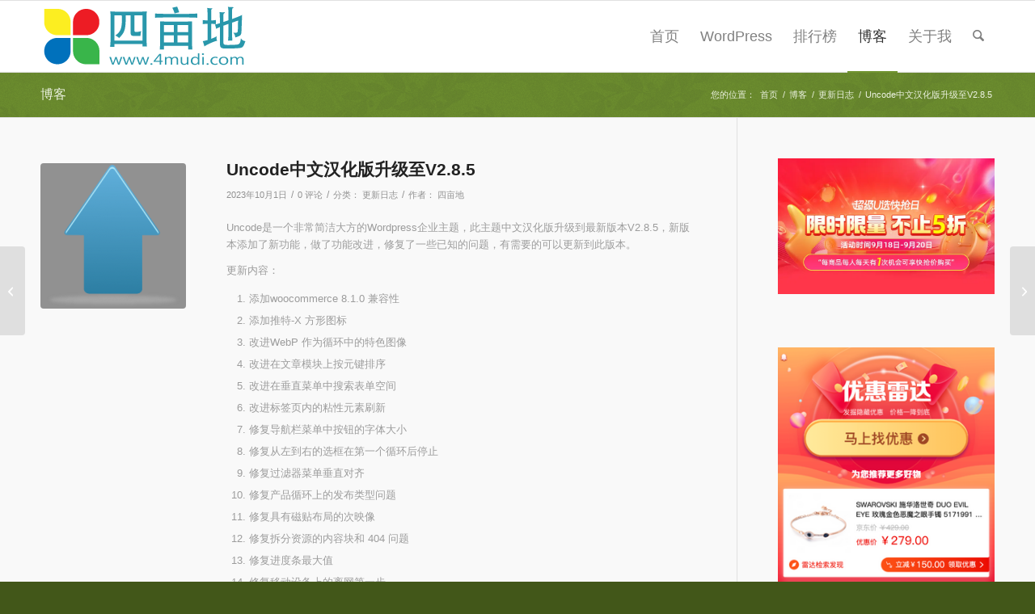

--- FILE ---
content_type: text/html; charset=UTF-8
request_url: http://www.4mudi.com/uncode%E4%B8%AD%E6%96%87%E6%B1%89%E5%8C%96%E7%89%88%E5%8D%87%E7%BA%A7%E8%87%B3v2-8-5/
body_size: 21569
content:
<!DOCTYPE html>
<html lang="zh-Hans" class="html_stretched responsive av-preloader-disabled  html_header_top html_logo_left html_main_nav_header html_menu_right html_slim html_header_sticky html_header_shrinking html_mobile_menu_phone html_header_searchicon html_content_align_center html_header_unstick_top_disabled html_header_stretch_disabled html_av-submenu-hidden html_av-submenu-display-click html_av-overlay-side html_av-overlay-side-classic html_av-submenu-noclone html_entry_id_13082 av-cookies-no-cookie-consent av-no-preview av-default-lightbox html_text_menu_active av-mobile-menu-switch-default">
<head>
<meta charset="UTF-8" />
<meta name="robots" content="index, follow" />


<!-- mobile setting -->
<meta name="viewport" content="width=device-width, initial-scale=1">

<!-- Scripts/CSS and wp_head hook -->
<title>Uncode中文汉化版升级至V2.8.5 - wordpress主题 | 四亩地</title>
	<style>img:is([sizes="auto" i], [sizes^="auto," i]) { contain-intrinsic-size: 3000px 1500px }</style>
	<meta name="dc.title" content="Uncode中文汉化版升级至V2.8.5 - wordpress主题 | 四亩地">
<meta name="dc.description" content="Uncode是一个非常简洁大方的Wordpress企业主题，此主题中文汉化版升级到最新版本V2.8.5，新版本添加了新功能，做了功能改进，修复了一些已知的问题，有需要的可以更新到此版本。">
<meta name="dc.relation" content="http://www.4mudi.com/uncode中文汉化版升级至v2-8-5/">
<meta name="dc.source" content="http://www.4mudi.com/">
<meta name="dc.language" content="zh_CN">
<meta name="description" content="Uncode是一个非常简洁大方的Wordpress企业主题，此主题中文汉化版升级到最新版本V2.8.5，新版本添加了新功能，做了功能改进，修复了一些已知的问题，有需要的可以更新到此版本。">
<meta name="robots" content="index, follow, max-snippet:-1, max-image-preview:large, max-video-preview:-1">
<link rel="canonical" href="http://www.4mudi.com/uncode中文汉化版升级至v2-8-5/">
<link rel='dns-prefetch' href='//www.4mudi.com' />
<link rel="alternate" type="application/rss+xml" title="wordpress主题 | 四亩地 &raquo; Feed" href="http://www.4mudi.com/feed/" />
<link rel="alternate" type="application/rss+xml" title="wordpress主题 | 四亩地 &raquo; 评论 Feed" href="http://www.4mudi.com/comments/feed/" />
<link rel="alternate" type="application/rss+xml" title="wordpress主题 | 四亩地 &raquo; Uncode中文汉化版升级至V2.8.5 评论 Feed" href="http://www.4mudi.com/uncode%e4%b8%ad%e6%96%87%e6%b1%89%e5%8c%96%e7%89%88%e5%8d%87%e7%ba%a7%e8%87%b3v2-8-5/feed/" />
<link rel='stylesheet' id='avia-grid-css' href='http://www.4mudi.com/wp-content/themes/enfold/css/grid.css?ver=7.1.1' type='text/css' media='all' />
<link rel='stylesheet' id='avia-base-css' href='http://www.4mudi.com/wp-content/themes/enfold/css/base.css?ver=7.1.1' type='text/css' media='all' />
<link rel='stylesheet' id='avia-layout-css' href='http://www.4mudi.com/wp-content/themes/enfold/css/layout.css?ver=7.1.1' type='text/css' media='all' />
<link rel='stylesheet' id='avia-module-blog-css' href='http://www.4mudi.com/wp-content/themes/enfold/config-templatebuilder/avia-shortcodes/blog/blog.css?ver=7.1.1' type='text/css' media='all' />
<link rel='stylesheet' id='avia-module-postslider-css' href='http://www.4mudi.com/wp-content/themes/enfold/config-templatebuilder/avia-shortcodes/postslider/postslider.css?ver=7.1.1' type='text/css' media='all' />
<link rel='stylesheet' id='avia-module-button-css' href='http://www.4mudi.com/wp-content/themes/enfold/config-templatebuilder/avia-shortcodes/buttons/buttons.css?ver=7.1.1' type='text/css' media='all' />
<link rel='stylesheet' id='avia-module-comments-css' href='http://www.4mudi.com/wp-content/themes/enfold/config-templatebuilder/avia-shortcodes/comments/comments.css?ver=7.1.1' type='text/css' media='all' />
<link rel='stylesheet' id='avia-module-contact-css' href='http://www.4mudi.com/wp-content/themes/enfold/config-templatebuilder/avia-shortcodes/contact/contact.css?ver=7.1.1' type='text/css' media='all' />
<link rel='stylesheet' id='avia-module-slideshow-css' href='http://www.4mudi.com/wp-content/themes/enfold/config-templatebuilder/avia-shortcodes/slideshow/slideshow.css?ver=7.1.1' type='text/css' media='all' />
<link rel='stylesheet' id='avia-module-gallery-css' href='http://www.4mudi.com/wp-content/themes/enfold/config-templatebuilder/avia-shortcodes/gallery/gallery.css?ver=7.1.1' type='text/css' media='all' />
<link rel='stylesheet' id='avia-module-gridrow-css' href='http://www.4mudi.com/wp-content/themes/enfold/config-templatebuilder/avia-shortcodes/grid_row/grid_row.css?ver=7.1.1' type='text/css' media='all' />
<link rel='stylesheet' id='avia-module-heading-css' href='http://www.4mudi.com/wp-content/themes/enfold/config-templatebuilder/avia-shortcodes/heading/heading.css?ver=7.1.1' type='text/css' media='all' />
<link rel='stylesheet' id='avia-module-hr-css' href='http://www.4mudi.com/wp-content/themes/enfold/config-templatebuilder/avia-shortcodes/hr/hr.css?ver=7.1.1' type='text/css' media='all' />
<link rel='stylesheet' id='avia-module-icon-css' href='http://www.4mudi.com/wp-content/themes/enfold/config-templatebuilder/avia-shortcodes/icon/icon.css?ver=7.1.1' type='text/css' media='all' />
<link rel='stylesheet' id='avia-module-iconlist-css' href='http://www.4mudi.com/wp-content/themes/enfold/config-templatebuilder/avia-shortcodes/iconlist/iconlist.css?ver=7.1.1' type='text/css' media='all' />
<link rel='stylesheet' id='avia-module-image-css' href='http://www.4mudi.com/wp-content/themes/enfold/config-templatebuilder/avia-shortcodes/image/image.css?ver=7.1.1' type='text/css' media='all' />
<link rel='stylesheet' id='avia-module-masonry-css' href='http://www.4mudi.com/wp-content/themes/enfold/config-templatebuilder/avia-shortcodes/masonry_entries/masonry_entries.css?ver=7.1.1' type='text/css' media='all' />
<link rel='stylesheet' id='avia-siteloader-css' href='http://www.4mudi.com/wp-content/themes/enfold/css/avia-snippet-site-preloader.css?ver=7.1.1' type='text/css' media='all' />
<link rel='stylesheet' id='avia-module-portfolio-css' href='http://www.4mudi.com/wp-content/themes/enfold/config-templatebuilder/avia-shortcodes/portfolio/portfolio.css?ver=7.1.1' type='text/css' media='all' />
<link rel='stylesheet' id='avia-module-slideshow-fullsize-css' href='http://www.4mudi.com/wp-content/themes/enfold/config-templatebuilder/avia-shortcodes/slideshow_fullsize/slideshow_fullsize.css?ver=7.1.1' type='text/css' media='all' />
<link rel='stylesheet' id='avia-module-social-css' href='http://www.4mudi.com/wp-content/themes/enfold/config-templatebuilder/avia-shortcodes/social_share/social_share.css?ver=7.1.1' type='text/css' media='all' />
<link rel='stylesheet' id='avia-module-table-css' href='http://www.4mudi.com/wp-content/themes/enfold/config-templatebuilder/avia-shortcodes/table/table.css?ver=7.1.1' type='text/css' media='all' />
<link rel='stylesheet' id='avia-module-tabs-css' href='http://www.4mudi.com/wp-content/themes/enfold/config-templatebuilder/avia-shortcodes/tabs/tabs.css?ver=7.1.1' type='text/css' media='all' />
<link rel='stylesheet' id='avia-module-toggles-css' href='http://www.4mudi.com/wp-content/themes/enfold/config-templatebuilder/avia-shortcodes/toggles/toggles.css?ver=7.1.1' type='text/css' media='all' />
<link rel='stylesheet' id='avia-module-video-css' href='http://www.4mudi.com/wp-content/themes/enfold/config-templatebuilder/avia-shortcodes/video/video.css?ver=7.1.1' type='text/css' media='all' />
<link rel='stylesheet' id='wp-block-library-css' href='http://www.4mudi.com/wp-includes/css/dist/block-library/style.min.css?ver=6.8.3' type='text/css' media='all' />
<link rel='stylesheet' id='enfold-custom-block-css-css' href='http://www.4mudi.com/wp-content/themes/enfold/wp-blocks/src/textblock/style.css?ver=7.1.1' type='text/css' media='all' />
<style id='wpseopress-local-business-style-inline-css' type='text/css'>
span.wp-block-wpseopress-local-business-field{margin-right:8px}

</style>
<style id='wpseopress-table-of-contents-style-inline-css' type='text/css'>
.wp-block-wpseopress-table-of-contents li.active>a{font-weight:bold}

</style>
<style id='global-styles-inline-css' type='text/css'>
:root{--wp--preset--aspect-ratio--square: 1;--wp--preset--aspect-ratio--4-3: 4/3;--wp--preset--aspect-ratio--3-4: 3/4;--wp--preset--aspect-ratio--3-2: 3/2;--wp--preset--aspect-ratio--2-3: 2/3;--wp--preset--aspect-ratio--16-9: 16/9;--wp--preset--aspect-ratio--9-16: 9/16;--wp--preset--color--black: #000000;--wp--preset--color--cyan-bluish-gray: #abb8c3;--wp--preset--color--white: #ffffff;--wp--preset--color--pale-pink: #f78da7;--wp--preset--color--vivid-red: #cf2e2e;--wp--preset--color--luminous-vivid-orange: #ff6900;--wp--preset--color--luminous-vivid-amber: #fcb900;--wp--preset--color--light-green-cyan: #7bdcb5;--wp--preset--color--vivid-green-cyan: #00d084;--wp--preset--color--pale-cyan-blue: #8ed1fc;--wp--preset--color--vivid-cyan-blue: #0693e3;--wp--preset--color--vivid-purple: #9b51e0;--wp--preset--color--metallic-red: #b02b2c;--wp--preset--color--maximum-yellow-red: #edae44;--wp--preset--color--yellow-sun: #eeee22;--wp--preset--color--palm-leaf: #83a846;--wp--preset--color--aero: #7bb0e7;--wp--preset--color--old-lavender: #745f7e;--wp--preset--color--steel-teal: #5f8789;--wp--preset--color--raspberry-pink: #d65799;--wp--preset--color--medium-turquoise: #4ecac2;--wp--preset--gradient--vivid-cyan-blue-to-vivid-purple: linear-gradient(135deg,rgba(6,147,227,1) 0%,rgb(155,81,224) 100%);--wp--preset--gradient--light-green-cyan-to-vivid-green-cyan: linear-gradient(135deg,rgb(122,220,180) 0%,rgb(0,208,130) 100%);--wp--preset--gradient--luminous-vivid-amber-to-luminous-vivid-orange: linear-gradient(135deg,rgba(252,185,0,1) 0%,rgba(255,105,0,1) 100%);--wp--preset--gradient--luminous-vivid-orange-to-vivid-red: linear-gradient(135deg,rgba(255,105,0,1) 0%,rgb(207,46,46) 100%);--wp--preset--gradient--very-light-gray-to-cyan-bluish-gray: linear-gradient(135deg,rgb(238,238,238) 0%,rgb(169,184,195) 100%);--wp--preset--gradient--cool-to-warm-spectrum: linear-gradient(135deg,rgb(74,234,220) 0%,rgb(151,120,209) 20%,rgb(207,42,186) 40%,rgb(238,44,130) 60%,rgb(251,105,98) 80%,rgb(254,248,76) 100%);--wp--preset--gradient--blush-light-purple: linear-gradient(135deg,rgb(255,206,236) 0%,rgb(152,150,240) 100%);--wp--preset--gradient--blush-bordeaux: linear-gradient(135deg,rgb(254,205,165) 0%,rgb(254,45,45) 50%,rgb(107,0,62) 100%);--wp--preset--gradient--luminous-dusk: linear-gradient(135deg,rgb(255,203,112) 0%,rgb(199,81,192) 50%,rgb(65,88,208) 100%);--wp--preset--gradient--pale-ocean: linear-gradient(135deg,rgb(255,245,203) 0%,rgb(182,227,212) 50%,rgb(51,167,181) 100%);--wp--preset--gradient--electric-grass: linear-gradient(135deg,rgb(202,248,128) 0%,rgb(113,206,126) 100%);--wp--preset--gradient--midnight: linear-gradient(135deg,rgb(2,3,129) 0%,rgb(40,116,252) 100%);--wp--preset--font-size--small: 1rem;--wp--preset--font-size--medium: 1.125rem;--wp--preset--font-size--large: 1.75rem;--wp--preset--font-size--x-large: clamp(1.75rem, 3vw, 2.25rem);--wp--preset--spacing--20: 0.44rem;--wp--preset--spacing--30: 0.67rem;--wp--preset--spacing--40: 1rem;--wp--preset--spacing--50: 1.5rem;--wp--preset--spacing--60: 2.25rem;--wp--preset--spacing--70: 3.38rem;--wp--preset--spacing--80: 5.06rem;--wp--preset--shadow--natural: 6px 6px 9px rgba(0, 0, 0, 0.2);--wp--preset--shadow--deep: 12px 12px 50px rgba(0, 0, 0, 0.4);--wp--preset--shadow--sharp: 6px 6px 0px rgba(0, 0, 0, 0.2);--wp--preset--shadow--outlined: 6px 6px 0px -3px rgba(255, 255, 255, 1), 6px 6px rgba(0, 0, 0, 1);--wp--preset--shadow--crisp: 6px 6px 0px rgba(0, 0, 0, 1);}:root { --wp--style--global--content-size: 800px;--wp--style--global--wide-size: 1130px; }:where(body) { margin: 0; }.wp-site-blocks > .alignleft { float: left; margin-right: 2em; }.wp-site-blocks > .alignright { float: right; margin-left: 2em; }.wp-site-blocks > .aligncenter { justify-content: center; margin-left: auto; margin-right: auto; }:where(.is-layout-flex){gap: 0.5em;}:where(.is-layout-grid){gap: 0.5em;}.is-layout-flow > .alignleft{float: left;margin-inline-start: 0;margin-inline-end: 2em;}.is-layout-flow > .alignright{float: right;margin-inline-start: 2em;margin-inline-end: 0;}.is-layout-flow > .aligncenter{margin-left: auto !important;margin-right: auto !important;}.is-layout-constrained > .alignleft{float: left;margin-inline-start: 0;margin-inline-end: 2em;}.is-layout-constrained > .alignright{float: right;margin-inline-start: 2em;margin-inline-end: 0;}.is-layout-constrained > .aligncenter{margin-left: auto !important;margin-right: auto !important;}.is-layout-constrained > :where(:not(.alignleft):not(.alignright):not(.alignfull)){max-width: var(--wp--style--global--content-size);margin-left: auto !important;margin-right: auto !important;}.is-layout-constrained > .alignwide{max-width: var(--wp--style--global--wide-size);}body .is-layout-flex{display: flex;}.is-layout-flex{flex-wrap: wrap;align-items: center;}.is-layout-flex > :is(*, div){margin: 0;}body .is-layout-grid{display: grid;}.is-layout-grid > :is(*, div){margin: 0;}body{padding-top: 0px;padding-right: 0px;padding-bottom: 0px;padding-left: 0px;}a:where(:not(.wp-element-button)){text-decoration: underline;}:root :where(.wp-element-button, .wp-block-button__link){background-color: #32373c;border-width: 0;color: #fff;font-family: inherit;font-size: inherit;line-height: inherit;padding: calc(0.667em + 2px) calc(1.333em + 2px);text-decoration: none;}.has-black-color{color: var(--wp--preset--color--black) !important;}.has-cyan-bluish-gray-color{color: var(--wp--preset--color--cyan-bluish-gray) !important;}.has-white-color{color: var(--wp--preset--color--white) !important;}.has-pale-pink-color{color: var(--wp--preset--color--pale-pink) !important;}.has-vivid-red-color{color: var(--wp--preset--color--vivid-red) !important;}.has-luminous-vivid-orange-color{color: var(--wp--preset--color--luminous-vivid-orange) !important;}.has-luminous-vivid-amber-color{color: var(--wp--preset--color--luminous-vivid-amber) !important;}.has-light-green-cyan-color{color: var(--wp--preset--color--light-green-cyan) !important;}.has-vivid-green-cyan-color{color: var(--wp--preset--color--vivid-green-cyan) !important;}.has-pale-cyan-blue-color{color: var(--wp--preset--color--pale-cyan-blue) !important;}.has-vivid-cyan-blue-color{color: var(--wp--preset--color--vivid-cyan-blue) !important;}.has-vivid-purple-color{color: var(--wp--preset--color--vivid-purple) !important;}.has-metallic-red-color{color: var(--wp--preset--color--metallic-red) !important;}.has-maximum-yellow-red-color{color: var(--wp--preset--color--maximum-yellow-red) !important;}.has-yellow-sun-color{color: var(--wp--preset--color--yellow-sun) !important;}.has-palm-leaf-color{color: var(--wp--preset--color--palm-leaf) !important;}.has-aero-color{color: var(--wp--preset--color--aero) !important;}.has-old-lavender-color{color: var(--wp--preset--color--old-lavender) !important;}.has-steel-teal-color{color: var(--wp--preset--color--steel-teal) !important;}.has-raspberry-pink-color{color: var(--wp--preset--color--raspberry-pink) !important;}.has-medium-turquoise-color{color: var(--wp--preset--color--medium-turquoise) !important;}.has-black-background-color{background-color: var(--wp--preset--color--black) !important;}.has-cyan-bluish-gray-background-color{background-color: var(--wp--preset--color--cyan-bluish-gray) !important;}.has-white-background-color{background-color: var(--wp--preset--color--white) !important;}.has-pale-pink-background-color{background-color: var(--wp--preset--color--pale-pink) !important;}.has-vivid-red-background-color{background-color: var(--wp--preset--color--vivid-red) !important;}.has-luminous-vivid-orange-background-color{background-color: var(--wp--preset--color--luminous-vivid-orange) !important;}.has-luminous-vivid-amber-background-color{background-color: var(--wp--preset--color--luminous-vivid-amber) !important;}.has-light-green-cyan-background-color{background-color: var(--wp--preset--color--light-green-cyan) !important;}.has-vivid-green-cyan-background-color{background-color: var(--wp--preset--color--vivid-green-cyan) !important;}.has-pale-cyan-blue-background-color{background-color: var(--wp--preset--color--pale-cyan-blue) !important;}.has-vivid-cyan-blue-background-color{background-color: var(--wp--preset--color--vivid-cyan-blue) !important;}.has-vivid-purple-background-color{background-color: var(--wp--preset--color--vivid-purple) !important;}.has-metallic-red-background-color{background-color: var(--wp--preset--color--metallic-red) !important;}.has-maximum-yellow-red-background-color{background-color: var(--wp--preset--color--maximum-yellow-red) !important;}.has-yellow-sun-background-color{background-color: var(--wp--preset--color--yellow-sun) !important;}.has-palm-leaf-background-color{background-color: var(--wp--preset--color--palm-leaf) !important;}.has-aero-background-color{background-color: var(--wp--preset--color--aero) !important;}.has-old-lavender-background-color{background-color: var(--wp--preset--color--old-lavender) !important;}.has-steel-teal-background-color{background-color: var(--wp--preset--color--steel-teal) !important;}.has-raspberry-pink-background-color{background-color: var(--wp--preset--color--raspberry-pink) !important;}.has-medium-turquoise-background-color{background-color: var(--wp--preset--color--medium-turquoise) !important;}.has-black-border-color{border-color: var(--wp--preset--color--black) !important;}.has-cyan-bluish-gray-border-color{border-color: var(--wp--preset--color--cyan-bluish-gray) !important;}.has-white-border-color{border-color: var(--wp--preset--color--white) !important;}.has-pale-pink-border-color{border-color: var(--wp--preset--color--pale-pink) !important;}.has-vivid-red-border-color{border-color: var(--wp--preset--color--vivid-red) !important;}.has-luminous-vivid-orange-border-color{border-color: var(--wp--preset--color--luminous-vivid-orange) !important;}.has-luminous-vivid-amber-border-color{border-color: var(--wp--preset--color--luminous-vivid-amber) !important;}.has-light-green-cyan-border-color{border-color: var(--wp--preset--color--light-green-cyan) !important;}.has-vivid-green-cyan-border-color{border-color: var(--wp--preset--color--vivid-green-cyan) !important;}.has-pale-cyan-blue-border-color{border-color: var(--wp--preset--color--pale-cyan-blue) !important;}.has-vivid-cyan-blue-border-color{border-color: var(--wp--preset--color--vivid-cyan-blue) !important;}.has-vivid-purple-border-color{border-color: var(--wp--preset--color--vivid-purple) !important;}.has-metallic-red-border-color{border-color: var(--wp--preset--color--metallic-red) !important;}.has-maximum-yellow-red-border-color{border-color: var(--wp--preset--color--maximum-yellow-red) !important;}.has-yellow-sun-border-color{border-color: var(--wp--preset--color--yellow-sun) !important;}.has-palm-leaf-border-color{border-color: var(--wp--preset--color--palm-leaf) !important;}.has-aero-border-color{border-color: var(--wp--preset--color--aero) !important;}.has-old-lavender-border-color{border-color: var(--wp--preset--color--old-lavender) !important;}.has-steel-teal-border-color{border-color: var(--wp--preset--color--steel-teal) !important;}.has-raspberry-pink-border-color{border-color: var(--wp--preset--color--raspberry-pink) !important;}.has-medium-turquoise-border-color{border-color: var(--wp--preset--color--medium-turquoise) !important;}.has-vivid-cyan-blue-to-vivid-purple-gradient-background{background: var(--wp--preset--gradient--vivid-cyan-blue-to-vivid-purple) !important;}.has-light-green-cyan-to-vivid-green-cyan-gradient-background{background: var(--wp--preset--gradient--light-green-cyan-to-vivid-green-cyan) !important;}.has-luminous-vivid-amber-to-luminous-vivid-orange-gradient-background{background: var(--wp--preset--gradient--luminous-vivid-amber-to-luminous-vivid-orange) !important;}.has-luminous-vivid-orange-to-vivid-red-gradient-background{background: var(--wp--preset--gradient--luminous-vivid-orange-to-vivid-red) !important;}.has-very-light-gray-to-cyan-bluish-gray-gradient-background{background: var(--wp--preset--gradient--very-light-gray-to-cyan-bluish-gray) !important;}.has-cool-to-warm-spectrum-gradient-background{background: var(--wp--preset--gradient--cool-to-warm-spectrum) !important;}.has-blush-light-purple-gradient-background{background: var(--wp--preset--gradient--blush-light-purple) !important;}.has-blush-bordeaux-gradient-background{background: var(--wp--preset--gradient--blush-bordeaux) !important;}.has-luminous-dusk-gradient-background{background: var(--wp--preset--gradient--luminous-dusk) !important;}.has-pale-ocean-gradient-background{background: var(--wp--preset--gradient--pale-ocean) !important;}.has-electric-grass-gradient-background{background: var(--wp--preset--gradient--electric-grass) !important;}.has-midnight-gradient-background{background: var(--wp--preset--gradient--midnight) !important;}.has-small-font-size{font-size: var(--wp--preset--font-size--small) !important;}.has-medium-font-size{font-size: var(--wp--preset--font-size--medium) !important;}.has-large-font-size{font-size: var(--wp--preset--font-size--large) !important;}.has-x-large-font-size{font-size: var(--wp--preset--font-size--x-large) !important;}
:where(.wp-block-post-template.is-layout-flex){gap: 1.25em;}:where(.wp-block-post-template.is-layout-grid){gap: 1.25em;}
:where(.wp-block-columns.is-layout-flex){gap: 2em;}:where(.wp-block-columns.is-layout-grid){gap: 2em;}
:root :where(.wp-block-pullquote){font-size: 1.5em;line-height: 1.6;}
</style>
<link rel='stylesheet' id='avia-scs-css' href='http://www.4mudi.com/wp-content/themes/enfold/css/shortcodes.css?ver=7.1.1' type='text/css' media='all' />
<link rel='stylesheet' id='avia-fold-unfold-css' href='http://www.4mudi.com/wp-content/themes/enfold/css/avia-snippet-fold-unfold.css?ver=7.1.1' type='text/css' media='all' />
<link rel='stylesheet' id='avia-popup-css-css' href='http://www.4mudi.com/wp-content/themes/enfold/js/aviapopup/magnific-popup.min.css?ver=7.1.1' type='text/css' media='screen' />
<link rel='stylesheet' id='avia-lightbox-css' href='http://www.4mudi.com/wp-content/themes/enfold/css/avia-snippet-lightbox.css?ver=7.1.1' type='text/css' media='screen' />
<link rel='stylesheet' id='avia-widget-css-css' href='http://www.4mudi.com/wp-content/themes/enfold/css/avia-snippet-widget.css?ver=7.1.1' type='text/css' media='screen' />
<link rel='stylesheet' id='avia-dynamic-css' href='http://www.4mudi.com/wp-content/uploads/dynamic_avia/enfold.css?ver=696b702b26971' type='text/css' media='all' />
<link rel='stylesheet' id='avia-custom-css' href='http://www.4mudi.com/wp-content/themes/enfold/css/custom.css?ver=7.1.1' type='text/css' media='all' />
<script type="text/javascript" src="http://www.4mudi.com/wp-content/themes/enfold/js/avia-js.js?ver=7.1.1" id="avia-js-js"></script>
<script type="text/javascript" src="http://www.4mudi.com/wp-content/themes/enfold/js/avia-compat.js?ver=7.1.1" id="avia-compat-js"></script>
<link rel="https://api.w.org/" href="http://www.4mudi.com/wp-json/" /><link rel="alternate" title="JSON" type="application/json" href="http://www.4mudi.com/wp-json/wp/v2/posts/13082" /><link rel="EditURI" type="application/rsd+xml" title="RSD" href="http://www.4mudi.com/xmlrpc.php?rsd" />
<meta name="generator" content="WordPress 6.8.3" />
<link rel='shortlink' href='http://www.4mudi.com/?p=13082' />
<link rel="alternate" title="oEmbed (JSON)" type="application/json+oembed" href="http://www.4mudi.com/wp-json/oembed/1.0/embed?url=http%3A%2F%2Fwww.4mudi.com%2Funcode%25e4%25b8%25ad%25e6%2596%2587%25e6%25b1%2589%25e5%258c%2596%25e7%2589%2588%25e5%258d%2587%25e7%25ba%25a7%25e8%2587%25b3v2-8-5%2F" />
<link rel="alternate" title="oEmbed (XML)" type="text/xml+oembed" href="http://www.4mudi.com/wp-json/oembed/1.0/embed?url=http%3A%2F%2Fwww.4mudi.com%2Funcode%25e4%25b8%25ad%25e6%2596%2587%25e6%25b1%2589%25e5%258c%2596%25e7%2589%2588%25e5%258d%2587%25e7%25ba%25a7%25e8%2587%25b3v2-8-5%2F&#038;format=xml" />

<link rel="icon" href="http://www.4mudi.com/wp-content/uploads/2014/09/logo1.png" type="image/png">
<!--[if lt IE 9]><script src="http://www.4mudi.com/wp-content/themes/enfold/js/html5shiv.js"></script><![endif]--><link rel="profile" href="https://gmpg.org/xfn/11" />
<link rel="alternate" type="application/rss+xml" title="wordpress主题 | 四亩地 RSS2 Feed" href="http://www.4mudi.com/feed/" />
<link rel="pingback" href="http://www.4mudi.com/xmlrpc.php" />
<style type="text/css">
		@font-face {font-family: 'entypo-fontello-enfold'; font-weight: normal; font-style: normal; font-display: auto;
		src: url('http://www.4mudi.com/wp-content/themes/enfold/config-templatebuilder/avia-template-builder/assets/fonts/entypo-fontello-enfold/entypo-fontello-enfold.woff2') format('woff2'),
		url('http://www.4mudi.com/wp-content/themes/enfold/config-templatebuilder/avia-template-builder/assets/fonts/entypo-fontello-enfold/entypo-fontello-enfold.woff') format('woff'),
		url('http://www.4mudi.com/wp-content/themes/enfold/config-templatebuilder/avia-template-builder/assets/fonts/entypo-fontello-enfold/entypo-fontello-enfold.ttf') format('truetype'),
		url('http://www.4mudi.com/wp-content/themes/enfold/config-templatebuilder/avia-template-builder/assets/fonts/entypo-fontello-enfold/entypo-fontello-enfold.svg#entypo-fontello-enfold') format('svg'),
		url('http://www.4mudi.com/wp-content/themes/enfold/config-templatebuilder/avia-template-builder/assets/fonts/entypo-fontello-enfold/entypo-fontello-enfold.eot'),
		url('http://www.4mudi.com/wp-content/themes/enfold/config-templatebuilder/avia-template-builder/assets/fonts/entypo-fontello-enfold/entypo-fontello-enfold.eot?#iefix') format('embedded-opentype');
		}

		#top .avia-font-entypo-fontello-enfold, body .avia-font-entypo-fontello-enfold, html body [data-av_iconfont='entypo-fontello-enfold']:before{ font-family: 'entypo-fontello-enfold'; }
		
		@font-face {font-family: 'entypo-fontello'; font-weight: normal; font-style: normal; font-display: auto;
		src: url('http://www.4mudi.com/wp-content/themes/enfold/config-templatebuilder/avia-template-builder/assets/fonts/entypo-fontello/entypo-fontello.woff2') format('woff2'),
		url('http://www.4mudi.com/wp-content/themes/enfold/config-templatebuilder/avia-template-builder/assets/fonts/entypo-fontello/entypo-fontello.woff') format('woff'),
		url('http://www.4mudi.com/wp-content/themes/enfold/config-templatebuilder/avia-template-builder/assets/fonts/entypo-fontello/entypo-fontello.ttf') format('truetype'),
		url('http://www.4mudi.com/wp-content/themes/enfold/config-templatebuilder/avia-template-builder/assets/fonts/entypo-fontello/entypo-fontello.svg#entypo-fontello') format('svg'),
		url('http://www.4mudi.com/wp-content/themes/enfold/config-templatebuilder/avia-template-builder/assets/fonts/entypo-fontello/entypo-fontello.eot'),
		url('http://www.4mudi.com/wp-content/themes/enfold/config-templatebuilder/avia-template-builder/assets/fonts/entypo-fontello/entypo-fontello.eot?#iefix') format('embedded-opentype');
		}

		#top .avia-font-entypo-fontello, body .avia-font-entypo-fontello, html body [data-av_iconfont='entypo-fontello']:before{ font-family: 'entypo-fontello'; }
		
		@font-face {font-family: 'simudi'; font-weight: normal; font-style: normal; font-display: auto;
		src: url('http://www.4mudi.com/wp-content/uploads/avia_fonts/simudi/simudi.woff2') format('woff2'),
		url('http://www.4mudi.com/wp-content/uploads/avia_fonts/simudi/simudi.woff') format('woff'),
		url('http://www.4mudi.com/wp-content/uploads/avia_fonts/simudi/simudi.ttf') format('truetype'),
		url('http://www.4mudi.com/wp-content/uploads/avia_fonts/simudi/simudi.svg#simudi') format('svg'),
		url('http://www.4mudi.com/wp-content/uploads/avia_fonts/simudi/simudi.eot'),
		url('http://www.4mudi.com/wp-content/uploads/avia_fonts/simudi/simudi.eot?#iefix') format('embedded-opentype');
		}

		#top .avia-font-simudi, body .avia-font-simudi, html body [data-av_iconfont='simudi']:before{ font-family: 'simudi'; }
		</style>

<!--
Debugging Info for Theme support: 

Theme: Enfold
Version: 7.1.1
Installed: enfold
AviaFramework Version: 5.6
AviaBuilder Version: 6.0
aviaElementManager Version: 1.0.1
ML:1100-PU:29-PLA:3
WP:6.8.3
Compress: CSS:disabled - JS:disabled
Updates: disabled
PLAu:3
-->
</head>

<body id="top" class="wp-singular post-template-default single single-post postid-13082 single-format-standard wp-theme-enfold stretched rtl_columns av-curtain-numeric 微软雅黑-websave 微软雅黑  post-type-post category-uncategorized post_tag-uncode avia-responsive-images-support" itemscope="itemscope" itemtype="https://schema.org/WebPage" >

	
	<div id='wrap_all'>

	
<header id='header' class='all_colors header_color light_bg_color  av_header_top av_logo_left av_main_nav_header av_menu_right av_slim av_header_sticky av_header_shrinking av_header_stretch_disabled av_mobile_menu_phone av_header_searchicon av_header_unstick_top_disabled av_bottom_nav_disabled  av_header_border_disabled' aria-label="页眉" data-av_shrink_factor='50' role="banner" itemscope="itemscope" itemtype="https://schema.org/WPHeader" >

		<div  id='header_main' class='container_wrap container_wrap_logo'>

        <div class='container av-logo-container'><div class='inner-container'><span class='logo avia-standard-logo'><a href='http://www.4mudi.com/' class='' aria-label='logo' title='logo'><img src="http://www.4mudi.com/wp-content/uploads/2015/06/logo.png" srcset="http://www.4mudi.com/wp-content/uploads/2015/06/logo.png 264w, http://www.4mudi.com/wp-content/uploads/2015/06/logo-80x25.png 80w, http://www.4mudi.com/wp-content/uploads/2015/06/logo-260x84.png 260w" sizes="(max-width: 264px) 100vw, 264px" height="100" width="300" alt='wordpress主题 | 四亩地' title='logo' /></a></span><nav class='main_menu' data-selectname='选择页面'  role="navigation" itemscope="itemscope" itemtype="https://schema.org/SiteNavigationElement" ><div class="avia-menu av-main-nav-wrap"><ul role="menu" class="menu av-main-nav" id="avia-menu"><li role="menuitem" id="menu-item-561" class="menu-item menu-item-type-custom menu-item-object-custom menu-item-top-level menu-item-top-level-1"><a href="/" itemprop="url" tabindex="0"><span class="avia-bullet"></span><span class="avia-menu-text">首页</span><span class="avia-menu-subtext">Home</span><span class="avia-menu-fx"><span class="avia-arrow-wrap"><span class="avia-arrow"></span></span></span></a></li>
<li role="menuitem" id="menu-item-964" class="menu-item menu-item-type-post_type menu-item-object-page menu-item-has-children menu-item-top-level menu-item-top-level-2"><a href="http://www.4mudi.com/wordpress/" itemprop="url" tabindex="0"><span class="avia-bullet"></span><span class="avia-menu-text">WordPress</span><span class="avia-menu-subtext">Themes</span><span class="avia-menu-fx"><span class="avia-arrow-wrap"><span class="avia-arrow"></span></span></span></a>


<ul class="sub-menu">
	<li role="menuitem" id="menu-item-963" class="menu-item menu-item-type-post_type menu-item-object-page menu-item-has-children"><a href="http://www.4mudi.com/wordpress/plugins/" itemprop="url" tabindex="0"><span class="avia-bullet"></span><span class="avia-menu-text">插件</span></a>
	<ul class="sub-menu">
		<li role="menuitem" id="menu-item-13970" class="menu-item menu-item-type-post_type menu-item-object-page"><a href="http://www.4mudi.com/wordpress/plugins/free/" itemprop="url" tabindex="0"><span class="avia-bullet"></span><span class="avia-menu-text">免费插件</span></a></li>
	</ul>
</li>
	<li role="menuitem" id="menu-item-970" class="menu-item menu-item-type-post_type menu-item-object-page"><a href="http://www.4mudi.com/wordpress/company/" itemprop="url" tabindex="0"><span class="avia-bullet"></span><span class="avia-menu-text">企业主题</span></a></li>
	<li role="menuitem" id="menu-item-967" class="menu-item menu-item-type-post_type menu-item-object-page"><a href="http://www.4mudi.com/wordpress/photo/" itemprop="url" tabindex="0"><span class="avia-bullet"></span><span class="avia-menu-text">相册主题</span></a></li>
	<li role="menuitem" id="menu-item-2412" class="menu-item menu-item-type-post_type menu-item-object-page"><a href="http://www.4mudi.com/wordpress/cms/" itemprop="url" tabindex="0"><span class="avia-bullet"></span><span class="avia-menu-text">杂志主题</span></a></li>
	<li role="menuitem" id="menu-item-966" class="menu-item menu-item-type-post_type menu-item-object-page"><a href="http://www.4mudi.com/wordpress/othe-themes/" itemprop="url" tabindex="0"><span class="avia-bullet"></span><span class="avia-menu-text">其它主题</span></a></li>
	<li role="menuitem" id="menu-item-968" class="menu-item menu-item-type-post_type menu-item-object-page"><a href="http://www.4mudi.com/wordpress/mall-themes/" itemprop="url" tabindex="0"><span class="avia-bullet"></span><span class="avia-menu-text">商城主题</span></a></li>
	<li role="menuitem" id="menu-item-965" class="menu-item menu-item-type-post_type menu-item-object-page"><a href="http://www.4mudi.com/wordpress/free-themes/" itemprop="url" tabindex="0"><span class="avia-bullet"></span><span class="avia-menu-text">免费主题</span></a></li>
</ul>
</li>
<li role="menuitem" id="menu-item-13938" class="menu-item menu-item-type-post_type menu-item-object-page menu-item-has-children menu-item-top-level menu-item-top-level-3"><a href="http://www.4mudi.com/%e6%8e%92%e5%90%8d/" itemprop="url" tabindex="0"><span class="avia-bullet"></span><span class="avia-menu-text">排行榜</span><span class="avia-menu-fx"><span class="avia-arrow-wrap"><span class="avia-arrow"></span></span></span></a>


<ul class="sub-menu">
	<li role="menuitem" id="menu-item-13934" class="menu-item menu-item-type-post_type menu-item-object-page"><a href="http://www.4mudi.com/%e6%8e%92%e5%90%8d/wordpress%e4%b8%bb%e9%a2%98%e6%8e%92%e5%90%8d/" itemprop="url" tabindex="0"><span class="avia-bullet"></span><span class="avia-menu-text">WordPress主题排名</span></a></li>
	<li role="menuitem" id="menu-item-13941" class="menu-item menu-item-type-post_type menu-item-object-page"><a href="http://www.4mudi.com/%e6%8e%92%e5%90%8d/%e6%8f%92%e4%bb%b6%e6%8e%92%e5%90%8d/" itemprop="url" tabindex="0"><span class="avia-bullet"></span><span class="avia-menu-text">WordPress插件排名</span></a></li>
	<li role="menuitem" id="menu-item-14086" class="menu-item menu-item-type-post_type menu-item-object-page"><a href="http://www.4mudi.com/%e6%8e%92%e5%90%8d/app%e6%8e%92%e5%90%8d/" itemprop="url" tabindex="0"><span class="avia-bullet"></span><span class="avia-menu-text">手机APP排名</span></a></li>
	<li role="menuitem" id="menu-item-14174" class="menu-item menu-item-type-post_type menu-item-object-page"><a href="http://www.4mudi.com/%e6%8e%92%e5%90%8d/%e6%89%8b%e6%9c%bacpu%e6%8e%92%e5%90%8d/" itemprop="url" tabindex="0"><span class="avia-bullet"></span><span class="avia-menu-text">手机CPU排名</span></a></li>
	<li role="menuitem" id="menu-item-14216" class="menu-item menu-item-type-post_type menu-item-object-page"><a href="http://www.4mudi.com/%e6%8e%92%e5%90%8d/%e6%89%8b%e6%9c%ba%e7%bb%ad%e8%88%aa%e6%8e%92%e5%90%8d/" itemprop="url" tabindex="0"><span class="avia-bullet"></span><span class="avia-menu-text">手机续航排名</span></a></li>
	<li role="menuitem" id="menu-item-14233" class="menu-item menu-item-type-post_type menu-item-object-page"><a href="http://www.4mudi.com/%e6%8e%92%e5%90%8d/%e6%89%8b%e6%9c%ba%e6%8b%8d%e7%85%a7%e6%8e%92%e5%90%8d/" itemprop="url" tabindex="0"><span class="avia-bullet"></span><span class="avia-menu-text">手机拍照排名</span></a></li>
	<li role="menuitem" id="menu-item-14273" class="menu-item menu-item-type-post_type menu-item-object-page"><a href="http://www.4mudi.com/%e6%8e%92%e5%90%8d/%e6%89%8b%e6%9c%ba%e5%bd%95%e5%83%8f%e6%8e%92%e5%90%8d/" itemprop="url" tabindex="0"><span class="avia-bullet"></span><span class="avia-menu-text">手机录像排名</span></a></li>
	<li role="menuitem" id="menu-item-14530" class="menu-item menu-item-type-post_type menu-item-object-page"><a href="http://www.4mudi.com/%e6%8e%92%e5%90%8d/%e6%89%8b%e6%9c%ba%e6%96%b0%e5%93%81%e6%8e%92%e5%90%8d/" itemprop="url" tabindex="0"><span class="avia-bullet"></span><span class="avia-menu-text">手机新品排名</span></a></li>
	<li role="menuitem" id="menu-item-14370" class="menu-item menu-item-type-post_type menu-item-object-page"><a href="http://www.4mudi.com/%e6%8e%92%e5%90%8d/%e6%98%be%e7%a4%ba%e5%99%a8%e5%93%81%e7%89%8c%e6%8e%92%e5%90%8d/" itemprop="url" tabindex="0"><span class="avia-bullet"></span><span class="avia-menu-text">显示器品牌排名</span></a></li>
	<li role="menuitem" id="menu-item-14733" class="menu-item menu-item-type-post_type menu-item-object-page"><a href="http://www.4mudi.com/%e6%8e%92%e5%90%8d/%e7%94%b5%e8%a7%86%e6%9c%ba%e5%93%81%e7%89%8c%e6%8e%92%e5%90%8d/" itemprop="url" tabindex="0"><span class="avia-bullet"></span><span class="avia-menu-text">电视机品牌排名</span></a></li>
	<li role="menuitem" id="menu-item-14614" class="menu-item menu-item-type-post_type menu-item-object-page"><a href="http://www.4mudi.com/%e6%8e%92%e5%90%8d/%e6%b1%bd%e8%bd%a6%e6%9c%88%e9%94%80%e9%87%8f%e6%a6%9c/" itemprop="url" tabindex="0"><span class="avia-bullet"></span><span class="avia-menu-text">汽车月销量榜</span></a></li>
	<li role="menuitem" id="menu-item-14736" class="menu-item menu-item-type-post_type menu-item-object-page"><a href="http://www.4mudi.com/%e6%8e%92%e5%90%8d/%e5%b9%b3%e6%9d%bf%e6%96%b0%e5%93%81%e6%8e%92%e5%90%8d/" itemprop="url" tabindex="0"><span class="avia-bullet"></span><span class="avia-menu-text">平板新品排名</span></a></li>
	<li role="menuitem" id="menu-item-14942" class="menu-item menu-item-type-post_type menu-item-object-page"><a href="http://www.4mudi.com/%e6%8e%92%e5%90%8d/%e5%b9%b3%e6%9d%bf%e7%94%b5%e8%84%91%e5%93%81%e7%89%8c%e6%a6%9c/" itemprop="url" tabindex="0"><span class="avia-bullet"></span><span class="avia-menu-text">平板电脑品牌榜</span></a></li>
	<li role="menuitem" id="menu-item-14770" class="menu-item menu-item-type-post_type menu-item-object-page"><a href="http://www.4mudi.com/%e6%8e%92%e5%90%8d/%e6%99%ba%e8%83%bd%e9%97%a8%e9%94%81%e5%93%81%e7%89%8c%e6%8e%92%e5%90%8d/" itemprop="url" tabindex="0"><span class="avia-bullet"></span><span class="avia-menu-text">智能门锁品牌排名</span></a></li>
	<li role="menuitem" id="menu-item-14846" class="menu-item menu-item-type-post_type menu-item-object-page"><a href="http://www.4mudi.com/%e6%8e%92%e5%90%8d/%e7%9b%91%e6%8e%a7%e6%91%84%e5%83%8f%e5%a4%b4%e5%93%81%e7%89%8c%e6%8e%92%e5%90%8d/" itemprop="url" tabindex="0"><span class="avia-bullet"></span><span class="avia-menu-text">监控摄像头品牌排名</span></a></li>
	<li role="menuitem" id="menu-item-14879" class="menu-item menu-item-type-post_type menu-item-object-page"><a href="http://www.4mudi.com/%e6%8e%92%e5%90%8d/%e7%bc%96%e7%a8%8b%e8%af%ad%e8%a8%80%e4%bd%bf%e7%94%a8%e6%8e%92%e5%90%8d/" itemprop="url" tabindex="0"><span class="avia-bullet"></span><span class="avia-menu-text">编程语言使用排名</span></a></li>
	<li role="menuitem" id="menu-item-14963" class="menu-item menu-item-type-post_type menu-item-object-page"><a href="http://www.4mudi.com/%e6%8e%92%e5%90%8d/%e6%99%b6%e5%9c%86%e4%bb%a3%e5%b7%a5%e5%8e%82%e6%8e%92%e5%90%8d/" itemprop="url" tabindex="0"><span class="avia-bullet"></span><span class="avia-menu-text">晶圆代工厂排名</span></a></li>
</ul>
</li>
<li role="menuitem" id="menu-item-647" class="menu-item menu-item-type-post_type menu-item-object-page current_page_parent menu-item-has-children menu-item-top-level menu-item-top-level-4 current-menu-item"><a href="http://www.4mudi.com/blog/" itemprop="url" tabindex="0"><span class="avia-bullet"></span><span class="avia-menu-text">博客</span><span class="avia-menu-subtext">Blog</span><span class="avia-menu-fx"><span class="avia-arrow-wrap"><span class="avia-arrow"></span></span></span></a>


<ul class="sub-menu">
	<li role="menuitem" id="menu-item-3577" class="menu-item menu-item-type-post_type menu-item-object-page"><a href="http://www.4mudi.com/blog/log/" itemprop="url" tabindex="0"><span class="avia-bullet"></span><span class="avia-menu-text">更新日志</span></a></li>
	<li role="menuitem" id="menu-item-4224" class="menu-item menu-item-type-post_type menu-item-object-page"><a href="http://www.4mudi.com/blog/announcements/" itemprop="url" tabindex="0"><span class="avia-bullet"></span><span class="avia-menu-text">网站通告</span></a></li>
	<li role="menuitem" id="menu-item-3560" class="menu-item menu-item-type-post_type menu-item-object-page"><a href="http://www.4mudi.com/blog/weitijieda/" itemprop="url" tabindex="0"><span class="avia-bullet"></span><span class="avia-menu-text">疑难问题</span></a></li>
	<li role="menuitem" id="menu-item-582" class="menu-item menu-item-type-post_type menu-item-object-page"><a href="http://www.4mudi.com/blog/help/" itemprop="url" tabindex="0"><span class="avia-bullet"></span><span class="avia-menu-text">帮助</span></a></li>
	<li role="menuitem" id="menu-item-1156" class="menu-item menu-item-type-post_type menu-item-object-page"><a href="http://www.4mudi.com/blog/%e7%96%91%e9%9a%be%e8%a7%a3%e7%ad%94-faqs/" itemprop="url" tabindex="0"><span class="avia-bullet"></span><span class="avia-menu-text">常见问题</span></a></li>
</ul>
</li>
<li role="menuitem" id="menu-item-575" class="menu-item menu-item-type-post_type menu-item-object-page menu-item-has-children menu-item-top-level menu-item-top-level-5"><a href="http://www.4mudi.com/about/" itemprop="url" tabindex="0"><span class="avia-bullet"></span><span class="avia-menu-text">关于我</span><span class="avia-menu-subtext">About</span><span class="avia-menu-fx"><span class="avia-arrow-wrap"><span class="avia-arrow"></span></span></span></a>


<ul class="sub-menu">
	<li role="menuitem" id="menu-item-565" class="menu-item menu-item-type-post_type menu-item-object-page"><a href="http://www.4mudi.com/contact/" itemprop="url" tabindex="0"><span class="avia-bullet"></span><span class="avia-menu-text">联系我</span></a></li>
</ul>
</li>
<li id="menu-item-search" class="noMobile menu-item menu-item-search-dropdown menu-item-avia-special" role="menuitem"><a class="avia-svg-icon avia-font-svg_entypo-fontello" aria-label="搜索" href="?s=" rel="nofollow" title="点击打开搜索输入字段" data-avia-search-tooltip="
&lt;search&gt;
	&lt;form role=&quot;search&quot; action=&quot;http://www.4mudi.com/&quot; id=&quot;searchform&quot; method=&quot;get&quot; class=&quot;&quot;&gt;
		&lt;div&gt;
&lt;span class=&#039;av_searchform_search avia-svg-icon avia-font-svg_entypo-fontello&#039; data-av_svg_icon=&#039;search&#039; data-av_iconset=&#039;svg_entypo-fontello&#039;&gt;&lt;svg version=&quot;1.1&quot; xmlns=&quot;http://www.w3.org/2000/svg&quot; width=&quot;25&quot; height=&quot;32&quot; viewBox=&quot;0 0 25 32&quot; preserveAspectRatio=&quot;xMidYMid meet&quot; aria-labelledby=&#039;av-svg-title-1&#039; aria-describedby=&#039;av-svg-desc-1&#039; role=&quot;graphics-symbol&quot; aria-hidden=&quot;true&quot;&gt;
&lt;title id=&#039;av-svg-title-1&#039;&gt;Search&lt;/title&gt;
&lt;desc id=&#039;av-svg-desc-1&#039;&gt;Search&lt;/desc&gt;
&lt;path d=&quot;M24.704 24.704q0.96 1.088 0.192 1.984l-1.472 1.472q-1.152 1.024-2.176 0l-6.080-6.080q-2.368 1.344-4.992 1.344-4.096 0-7.136-3.040t-3.040-7.136 2.88-7.008 6.976-2.912 7.168 3.040 3.072 7.136q0 2.816-1.472 5.184zM3.008 13.248q0 2.816 2.176 4.992t4.992 2.176 4.832-2.016 2.016-4.896q0-2.816-2.176-4.96t-4.992-2.144-4.832 2.016-2.016 4.832z&quot;&gt;&lt;/path&gt;
&lt;/svg&gt;&lt;/span&gt;			&lt;input type=&quot;submit&quot; value=&quot;&quot; id=&quot;searchsubmit&quot; class=&quot;button&quot; title=&quot;输入至少 3 个字符以在下拉列表中显示搜索结果，或单击以路由到搜索结果页面以显示所有结果&quot; /&gt;
			&lt;input type=&quot;search&quot; id=&quot;s&quot; name=&quot;s&quot; value=&quot;&quot; aria-label=&#039;搜索&#039; placeholder=&#039;搜索&#039; required /&gt;
		&lt;/div&gt;
	&lt;/form&gt;
&lt;/search&gt;
" data-av_svg_icon='search' data-av_iconset='svg_entypo-fontello'><svg version="1.1" xmlns="http://www.w3.org/2000/svg" width="25" height="32" viewBox="0 0 25 32" preserveAspectRatio="xMidYMid meet" aria-labelledby='av-svg-title-2' aria-describedby='av-svg-desc-2' role="graphics-symbol" aria-hidden="true">
<title id='av-svg-title-2'>点击打开搜索输入字段</title>
<desc id='av-svg-desc-2'>点击打开搜索输入字段</desc>
<path d="M24.704 24.704q0.96 1.088 0.192 1.984l-1.472 1.472q-1.152 1.024-2.176 0l-6.080-6.080q-2.368 1.344-4.992 1.344-4.096 0-7.136-3.040t-3.040-7.136 2.88-7.008 6.976-2.912 7.168 3.040 3.072 7.136q0 2.816-1.472 5.184zM3.008 13.248q0 2.816 2.176 4.992t4.992 2.176 4.832-2.016 2.016-4.896q0-2.816-2.176-4.96t-4.992-2.144-4.832 2.016-2.016 4.832z"></path>
</svg><span class="avia_hidden_link_text">搜索</span></a></li><li class="av-burger-menu-main menu-item-avia-special " role="menuitem">
	        			<a href="#" aria-label="菜单" aria-hidden="false">
							<span class="av-hamburger av-hamburger--spin av-js-hamburger">
								<span class="av-hamburger-box">
						          <span class="av-hamburger-inner"></span>
						          <strong>菜单</strong>
								</span>
							</span>
							<span class="avia_hidden_link_text">菜单</span>
						</a>
	        		   </li></ul></div></nav></div> </div> 
		<!-- end container_wrap-->
		</div>
<div class="header_bg"></div>
<!-- end header -->
</header>

	<div id='main' class='all_colors' data-scroll-offset='88'>

	<div class='stretch_full container_wrap alternate_color light_bg_color title_container'><div class='container'><strong class='main-title entry-title '><a href='http://www.4mudi.com/blog/' rel='bookmark' title='固定链接： 博客'  itemprop="headline" >博客</a></strong><div class="breadcrumb breadcrumbs avia-breadcrumbs"><div class="breadcrumb-trail" ><span class="trail-before"><span class="breadcrumb-title">您的位置：</span></span> <span  itemscope="itemscope" itemtype="https://schema.org/BreadcrumbList" ><span  itemscope="itemscope" itemtype="https://schema.org/ListItem" itemprop="itemListElement" ><a itemprop="url" href="http://www.4mudi.com" title="wordpress主题 | 四亩地" rel="home" class="trail-begin"><span itemprop="name">首页</span></a><span itemprop="position" class="hidden">1</span></span></span> <span class="sep">/</span> <span  itemscope="itemscope" itemtype="https://schema.org/BreadcrumbList" ><span  itemscope="itemscope" itemtype="https://schema.org/ListItem" itemprop="itemListElement" ><a itemprop="url" href="http://www.4mudi.com/blog/" title="博客"><span itemprop="name">博客</span></a><span itemprop="position" class="hidden">2</span></span></span> <span class="sep">/</span> <span  itemscope="itemscope" itemtype="https://schema.org/BreadcrumbList" ><span  itemscope="itemscope" itemtype="https://schema.org/ListItem" itemprop="itemListElement" ><a itemprop="url" href="http://www.4mudi.com/category/uncategorized/"><span itemprop="name">更新日志</span></a><span itemprop="position" class="hidden">3</span></span></span> <span class="sep">/</span> <span class="trail-end">Uncode中文汉化版升级至V2.8.5</span></div></div></div></div>
		<div class='container_wrap container_wrap_first main_color sidebar_right'>

			<div class='container template-blog template-single-blog '>

				<main class='content units av-content-small alpha  av-main-single'  role="main" itemscope="itemscope" itemtype="https://schema.org/Blog" >

					<article class="post-entry post-entry-type-standard post-entry-13082 post-loop-1 post-parity-odd post-entry-last single-small with-slider post-13082 post type-post status-publish format-standard has-post-thumbnail hentry category-uncategorized tag-uncode"  itemscope="itemscope" itemtype="https://schema.org/BlogPosting" itemprop="blogPost" ><div class="blog-meta"><a href="http://www.4mudi.com/wp-content/uploads/2016/04/up.png" data-srcset="http://www.4mudi.com/wp-content/uploads/2016/04/up.png 256w, http://www.4mudi.com/wp-content/uploads/2016/04/up-80x80.png 80w, http://www.4mudi.com/wp-content/uploads/2016/04/up-36x36.png 36w, http://www.4mudi.com/wp-content/uploads/2016/04/up-180x180.png 180w, http://www.4mudi.com/wp-content/uploads/2016/04/up-120x120.png 120w" data-sizes="(max-width: 256px) 100vw, 256px" class='small-preview'  title="up"   itemprop="image" itemscope="itemscope" itemtype="https://schema.org/ImageObject" ><img loading="lazy" width="180" height="180" src="http://www.4mudi.com/wp-content/uploads/2016/04/up-180x180.png" class="wp-image-3941 avia-img-lazy-loading-3941 attachment-square size-square wp-post-image" alt="" decoding="async" srcset="http://www.4mudi.com/wp-content/uploads/2016/04/up-180x180.png 180w, http://www.4mudi.com/wp-content/uploads/2016/04/up-80x80.png 80w, http://www.4mudi.com/wp-content/uploads/2016/04/up-36x36.png 36w, http://www.4mudi.com/wp-content/uploads/2016/04/up-120x120.png 120w, http://www.4mudi.com/wp-content/uploads/2016/04/up.png 256w" sizes="(max-width: 180px) 100vw, 180px" /><span class='iconfont avia-svg-icon avia-font-svg_entypo-fontello' data-av_svg_icon='pencil' data-av_iconset='svg_entypo-fontello' ><svg version="1.1" xmlns="http://www.w3.org/2000/svg" width="25" height="32" viewBox="0 0 25 32" preserveAspectRatio="xMidYMid meet" role="graphics-symbol" aria-hidden="true">
<path d="M22.976 5.44q1.024 1.024 1.504 2.048t0.48 1.536v0.512l-8.064 8.064-9.28 9.216-7.616 1.664 1.6-7.68 9.28-9.216 8.064-8.064q1.728-0.384 4.032 1.92zM7.168 25.92l0.768-0.768q-0.064-1.408-1.664-3.008-0.704-0.704-1.44-1.12t-1.12-0.416l-0.448-0.064-0.704 0.768-0.576 2.56q0.896 0.512 1.472 1.088 0.768 0.768 1.152 1.536z"></path>
</svg></span></a></div><div class='entry-content-wrapper clearfix standard-content'><header class="entry-content-header" aria-label="文章： Uncode中文汉化版升级至V2.8.5"><h1 class='post-title entry-title '  itemprop="headline" >Uncode中文汉化版升级至V2.8.5<span class="post-format-icon minor-meta"></span></h1><span class="post-meta-infos"><time class="date-container minor-meta updated"  itemprop="datePublished" datetime="2023-10-01T12:01:43+08:00" >2023年10月1日</time><span class="text-sep">/</span><span class="comment-container minor-meta"><a href="http://www.4mudi.com/uncode%e4%b8%ad%e6%96%87%e6%b1%89%e5%8c%96%e7%89%88%e5%8d%87%e7%ba%a7%e8%87%b3v2-8-5/#respond" class="comments-link" >0 评论</a></span><span class="text-sep">/</span><span class="blog-categories minor-meta">分类： <a href="http://www.4mudi.com/category/uncategorized/" rel="tag">更新日志</a></span><span class="text-sep">/</span><span class="blog-author minor-meta">作者： <span class="entry-author-link"  itemprop="author" ><span class="author"><span class="fn"><a href="http://www.4mudi.com/author/zhouxingfan/" title="由 四亩地 发布" rel="author">四亩地</a></span></span></span></span></span></header><div class="entry-content"  itemprop="text" ><p>Uncode是一个非常简洁大方的Wordpress企业主题，此主题中文汉化版升级到最新版本V2.8.5，新版本添加了新功能，做了功能改进，修复了一些已知的问题，有需要的可以更新到此版本。</p>
<p>更新内容：</p>
<ol>
<li>添加woocommerce 8.1.0 兼容性</li>
<li>添加推特-X 方形图标</li>
<li>改进WebP 作为循环中的特色图像</li>
<li>改进在文章模块上按元键排序</li>
<li>改进在垂直菜单中搜索表单空间</li>
<li>改进标签页内的粘性元素刷新</li>
<li>修复导航栏菜单中按钮的字体大小</li>
<li>修复从左到右的选框在第一个循环后停止</li>
<li>修复过滤器菜单垂直对齐</li>
<li>修复产品循环上的发布类型问题</li>
<li>修复具有磁贴布局的次映像</li>
<li>修复拆分资源的内容块和 404 问题</li>
<li>修复进度条最大值</li>
<li>修复移动设备上的离网第一步</li>
<li>修复使用Safari本机媒体播放器的多个背景视频</li>
<li>修复分类存档上的 Ajax 过滤器</li>
</ol>
</div><footer class="entry-footer"><span class="blog-tags minor-meta"><strong>标签：</strong><span> <a href="http://www.4mudi.com/tag/uncode/" rel="tag">Uncode</a></span></span><div class='av-social-sharing-box av-social-sharing-box-default av-social-sharing-box-fullwidth'><div class="av-share-box"><h5 class='av-share-link-description av-no-toc '>分享一下</h5><ul class="av-share-box-list noLightbox"><li class='av-share-link av-social-link-mail avia_social_iconfont' ><a  aria-label="通过邮件分享" href='mailto:?subject=Uncode%E4%B8%AD%E6%96%87%E6%B1%89%E5%8C%96%E7%89%88%E5%8D%87%E7%BA%A7%E8%87%B3V2.8.5&#038;body=http://www.4mudi.com/uncode%e4%b8%ad%e6%96%87%e6%b1%89%e5%8c%96%e7%89%88%e5%8d%87%e7%ba%a7%e8%87%b3v2-8-5/' data-av_icon='' data-av_iconfont='entypo-fontello'  title='' data-avia-related-tooltip='通过邮件分享'><span class='avia_hidden_link_text'>通过邮件分享</span></a></li><li class='av-share-link av-social-link-weibo avia_social_svg_icon avia-svg-icon avia-font-svg_entypo-fontello' ><a target="_blank" aria-label="分享到微博" href='https://service.weibo.com/share/share.php?url=http://www.4mudi.com/uncode%e4%b8%ad%e6%96%87%e6%b1%89%e5%8c%96%e7%89%88%e5%8d%87%e7%ba%a7%e8%87%b3v2-8-5/&#038;t=Uncode%E4%B8%AD%E6%96%87%E6%B1%89%E5%8C%96%E7%89%88%E5%8D%87%E7%BA%A7%E8%87%B3V2.8.5' data-av_svg_icon='weibo' data-av_iconset='svg_entypo-fontello' title='' data-avia-related-tooltip='分享到微博'><svg version="1.1" xmlns="http://www.w3.org/2000/svg" width="40" height="32" viewBox="0 0 40 32" preserveAspectRatio="xMidYMid meet" aria-labelledby='av-svg-title-5' aria-describedby='av-svg-desc-5' role="graphics-symbol">
<title id='av-svg-title-5'>Weibo</title>
<desc id='av-svg-desc-5'>Weibo</desc>
<path d="M0 21.504q0-5.152 5.888-11.104 3.744-3.712 7.552-5.184 1.792-0.736 3.104-0.736 1.44 0 2.304 0.864 0.832 0.832 0.832 2.304 0 0.992-0.384 2.304-0.128 0.448 0.096 0.544t0.512 0.032l0.32-0.128q3.072-1.28 5.44-1.28t3.392 1.344q0.48 0.704 0.48 1.664 0 0.992-0.512 2.272-0.224 0.32-0.064 0.544t0.256 0.288 0.448 0.16q1.984 0.608 3.392 1.984t1.408 3.424q0 1.888-1.312 3.84t-3.552 3.616-5.696 2.688-7.328 1.056q-4.192 0-7.904-1.216t-6.208-3.712-2.464-5.568zM4 23.040q0.32 3.232 4 5.152 2.944 1.568 6.688 1.568 0.928 0 1.92-0.096 4.896-0.48 8.16-3.104 2.944-2.4 2.944-5.28 0-0.288-0.032-0.576-0.32-3.2-4-5.12-2.976-1.568-6.72-1.568-0.928 0-1.888 0.096-3.232 0.32-5.856 1.632t-4.032 3.232q-1.216 1.696-1.216 3.488 0 0.288 0.032 0.576zM9.12 25.024q-0.416-0.928-0.416-1.888 0-1.12 0.576-2.24 0.992-2.048 3.328-3.072 1.44-0.64 2.912-0.64 0.864 0 1.728 0.224 2.432 0.64 3.488 2.624 0.544 1.024 0.544 2.112 0 1.024-0.48 2.080-0.992 2.272-3.488 3.328-1.408 0.608-2.816 0.608-1.088 0-2.144-0.352-2.336-0.736-3.232-2.784zM10.912 24.416q0.192 0.8 0.96 1.12 0.416 0.192 0.864 0.192 0.384 0 0.768-0.128 0.896-0.288 1.376-1.056 0.32-0.512 0.32-1.024 0-0.224-0.096-0.48-0.192-0.768-0.96-1.088-0.416-0.16-0.832-0.16-0.384 0-0.8 0.128-0.864 0.288-1.312 1.024-0.352 0.512-0.352 1.056 0 0.224 0.064 0.416zM15.424 21.888q0.096 0.288 0.416 0.416 0.16 0.064 0.32 0.064t0.288-0.064q0.352-0.128 0.512-0.416t0.064-0.576-0.384-0.416q-0.288-0.096-0.608 0t-0.512 0.416q-0.096 0.192-0.096 0.384v0.192zM25.696 2.016q-0.032-0.16-0.032-0.32 0-0.416 0.256-0.8 0.32-0.512 0.928-0.672 1.088-0.224 2.176-0.224 1.632 0 3.2 0.48 2.656 0.864 4.576 2.976t2.496 4.896q0.224 1.12 0.224 2.176 0 1.632-0.512 3.136v0.032q-0.192 0.576-0.736 0.864-0.352 0.16-0.704 0.16-0.224 0-0.48-0.064-0.608-0.192-0.864-0.736-0.16-0.352-0.16-0.672 0-0.256 0.064-0.48v-0.032q0.352-1.088 0.352-2.24 0-0.736-0.128-1.536-0.416-1.984-1.792-3.488t-3.264-2.112q-1.12-0.32-2.24-0.32-0.768 0-1.568 0.16-0.16 0.032-0.32 0.032-0.448 0-0.832-0.256-0.512-0.352-0.64-0.96zM26.976 7.040q-0.032-0.16-0.032-0.32 0-0.32 0.192-0.672 0.288-0.448 0.832-0.576 0.608-0.128 1.184-0.128 2.144 0 3.68 1.696 0.928 1.056 1.216 2.4 0.096 0.544 0.096 1.056 0 0.768-0.256 1.536-0.16 0.512-0.64 0.736-0.288 0.16-0.576 0.16-0.224 0-0.416-0.064-0.512-0.16-0.768-0.64-0.128-0.288-0.128-0.576 0-0.224 0.064-0.416 0.128-0.448 0.128-0.832 0-0.896-0.672-1.6-0.704-0.832-1.728-0.832-0.32 0-0.64 0.064-0.16 0.032-0.288 0.032-0.352 0-0.672-0.224-0.448-0.288-0.576-0.8z"></path>
</svg><span class='avia_hidden_link_text'>分享到微博</span></a></li><li class='av-share-link av-social-link-qq avia_social_svg_icon avia-svg-icon avia-font-svg_entypo-fontello' ><a target="_blank" aria-label="分享到QQ空间" href='https://sns.qzone.qq.com/cgi-bin/qzshare/cgi_qzshare_onekey?url=http://www.4mudi.com/uncode%e4%b8%ad%e6%96%87%e6%b1%89%e5%8c%96%e7%89%88%e5%8d%87%e7%ba%a7%e8%87%b3v2-8-5/&#038;title=Uncode%E4%B8%AD%E6%96%87%E6%B1%89%E5%8C%96%E7%89%88%E5%8D%87%E7%BA%A7%E8%87%B3V2.8.5&#038;pics=http%3A%2F%2Fwww.4mudi.com%2Fwp-content%2Fuploads%2F2016%2F04%2Fup.png&#038;summary=Uncode%E6%98%AF%E4%B8%80%E4%B8%AA%E9%9D%9E%E5%B8%B8%E7%AE%80%E6%B4%81%E5%A4%A7%E6%96%B9%E7%9A%84Wordpress%E4%BC%81%E4%B8%9A%E4%B8%BB%E9%A2%98%EF%BC%8C%E6%AD%A4%E4%B8%BB%E9%A2%98%E4%B8%AD%E6%96%87%E6%B1%89%E5%8C%96%E7%89%88%E5%8D%87%E7%BA%A7%E5%88%B0%E6%9C%80%E6%96%B0%E7%89%88%E6%9C%ACV2.8.5%EF%BC%8C%E6%96%B0%E7%89%88%E6%9C%AC%E6%B7%BB%E5%8A%A0%E4%BA%86%E6%96%B0%E5%8A%9F%E8%83%BD%EF%BC%8C%E5%81%9A%E4%BA%86%E5%8A%9F%E8%83%BD%E6%94%B9%E8%BF%9B%EF%BC%8C%E4%BF%AE%E5%A4%8D%E4%BA%86%E4%B8%80%E4%BA%9B%E5%B7%B2%E7%9F%A5%E7%9A%84%E9%97%AE%E9%A2%98%EF%BC%8C%E6%9C%89%E9%9C%80%E8%A6%81%E7%9A%84%E5%8F%AF%E4%BB%A5%E6%9B%B4%E6%96%B0%E5%88%B0%E6%AD%A4%E7%89%88%E6%9C%AC%E3%80%82' data-av_svg_icon='qq' data-av_iconset='svg_entypo-fontello' title='' data-avia-related-tooltip='分享到QQ空间'><svg version="1.1" xmlns="http://www.w3.org/2000/svg" width="30" height="32" viewBox="0 0 30 32" preserveAspectRatio="xMidYMid meet" aria-labelledby='av-svg-title-6' aria-describedby='av-svg-desc-6' role="graphics-symbol">
<title id='av-svg-title-6'>Qq</title>
<desc id='av-svg-desc-6'>Qq</desc>
<path d="M25.984 20.8q0.96 0.704 1.216 1.696t-0.384 1.952q-3.52 4.928-9.536 5.984t-11.008-2.464q-0.768-0.512-1.216-0.96 2.432 0.768 4.736 0.8t4.096-0.576 3.232-1.376 2.56-1.824 1.696-1.664 0.896-1.12q0.64-0.96 1.696-1.056t2.016 0.608zM6.4 19.84q0.448 1.024 0.032 1.952t-1.504 1.44q-1.024 0.512-2.048 0.224t-1.472-1.312q-2.56-5.504-0.448-11.264t7.616-8.32q0.768-0.32 1.408-0.512-2.688 2.432-3.936 5.44t-1.024 5.696 0.576 4.16 0.8 2.496zM16.064 1.28q6.080 0.576 9.984 5.248t3.392 10.752q-0.128 1.024-0.256 1.536-0.64-2.944-2.144-5.216t-3.136-3.488-3.52-2.016-2.944-1.024-1.824-0.288q-1.088-0.064-1.728-0.928t-0.512-2.016q0.128-1.216 0.832-1.92t1.856-0.64zM9.792 16.832q0.512-1.216 1.088-1.472v-0.192q0-0.384 0.256-0.768v-0.064q0-0.256 0.064-0.384 0.128-1.6 1.056-2.624t2.528-1.024q1.536 0 2.496 1.024t1.024 2.624q0.064 0.128 0.064 0.384v0.064q0.256 0.256 0.256 0.768v0.192q0.576 0.256 1.088 1.472 0.832 1.728 0.192 2.112-0.384 0.192-0.96-0.704-0.192 0.896-0.96 1.472 0.832 0.32 0.832 0.832 0 0.448-0.576 0.736t-1.408 0.288q-1.664 0-1.92-0.832h-0.256q-0.384 0.832-1.984 0.832-0.832 0-1.408-0.288t-0.576-0.736q0-0.512 0.832-0.832-0.768-0.64-0.96-1.472-0.576 0.896-0.896 0.704-0.704-0.32 0.128-2.112z"></path>
</svg><span class='avia_hidden_link_text'>分享到QQ空间</span></a></li></ul></div></div></footer><div class='post_delimiter'></div></div><div class="post_author_timeline"></div><span class='hidden'>
				<span class='av-structured-data'  itemprop="image" itemscope="itemscope" itemtype="https://schema.org/ImageObject" >
						<span itemprop='url'>http://www.4mudi.com/wp-content/uploads/2016/04/up.png</span>
						<span itemprop='height'>256</span>
						<span itemprop='width'>256</span>
				</span>
				<span class='av-structured-data'  itemprop="publisher" itemtype="https://schema.org/Organization" itemscope="itemscope" >
						<span itemprop='name'>四亩地</span>
						<span itemprop='logo' itemscope itemtype='https://schema.org/ImageObject'>
							<span itemprop='url'>http://www.4mudi.com/wp-content/uploads/2015/06/logo.png</span>
						</span>
				</span><span class='av-structured-data'  itemprop="author" itemscope="itemscope" itemtype="https://schema.org/Person" ><span itemprop='name'>四亩地</span></span><span class='av-structured-data'  itemprop="datePublished" datetime="2023-10-01T12:01:43+08:00" >2023-10-01 12:01:43</span><span class='av-structured-data'  itemprop="dateModified" itemtype="https://schema.org/dateModified" >2023-10-01 12:01:43</span><span class='av-structured-data'  itemprop="mainEntityOfPage" itemtype="https://schema.org/mainEntityOfPage" ><span itemprop='name'>Uncode中文汉化版升级至V2.8.5</span></span></span></article><div class='single-small'></div><div class='related_posts clearfix av-related-style-full'><h5 class="related_title">你可能也喜欢</h5><div class="related_entries_container"><div class='av_one_half no_margin  alpha relThumb relThumb1 relThumbOdd post-format-standard related_column'><a href='http://www.4mudi.com/uncode%e4%b8%ad%e6%96%87%e6%b1%89%e5%8c%96%e7%89%88%e5%8d%87%e7%ba%a7%e8%87%b3v2-2-8-4/' class='relThumWrap noLightbox' aria-label='链接到： Uncode中文汉化版升级至V2.2.8.4'><span class='related_image_wrap' ><img width="180" height="180" src="http://www.4mudi.com/wp-content/uploads/2016/04/up-180x180.png" class="wp-image-3941 avia-img-lazy-loading-not-3941 attachment-square size-square wp-post-image" alt="" title="up" decoding="async" srcset="http://www.4mudi.com/wp-content/uploads/2016/04/up-180x180.png 180w, http://www.4mudi.com/wp-content/uploads/2016/04/up-80x80.png 80w, http://www.4mudi.com/wp-content/uploads/2016/04/up-36x36.png 36w, http://www.4mudi.com/wp-content/uploads/2016/04/up-120x120.png 120w, http://www.4mudi.com/wp-content/uploads/2016/04/up.png 256w" sizes="auto, (max-width: 180px) 100vw, 180px" /><span class='related-format-icon '><span class='related-format-icon-inner avia-svg-icon avia-font-svg_entypo-fontello' data-av_svg_icon='pencil' data-av_iconset='svg_entypo-fontello'><svg version="1.1" xmlns="http://www.w3.org/2000/svg" width="25" height="32" viewBox="0 0 25 32" preserveAspectRatio="xMidYMid meet" role="graphics-symbol" aria-hidden="true">
<path d="M22.976 5.44q1.024 1.024 1.504 2.048t0.48 1.536v0.512l-8.064 8.064-9.28 9.216-7.616 1.664 1.6-7.68 9.28-9.216 8.064-8.064q1.728-0.384 4.032 1.92zM7.168 25.92l0.768-0.768q-0.064-1.408-1.664-3.008-0.704-0.704-1.44-1.12t-1.12-0.416l-0.448-0.064-0.704 0.768-0.576 2.56q0.896 0.512 1.472 1.088 0.768 0.768 1.152 1.536z"></path>
</svg></span></span></span><strong class="av-related-title">Uncode中文汉化版升级至V2.2.8.4</strong></a></div><div class='av_one_half no_margin   relThumb relThumb2 relThumbEven post-format-standard related_column'><a href='http://www.4mudi.com/uncode%e4%b8%ad%e6%96%87%e6%b1%89%e5%8c%96%e7%89%88%e5%8d%87%e7%ba%a7%e8%87%b3v2-6-2/' class='relThumWrap noLightbox' aria-label='链接到： Uncode中文汉化版升级至V2.6.2'><span class='related_image_wrap' ><img width="180" height="180" src="http://www.4mudi.com/wp-content/uploads/2016/04/up-180x180.png" class="wp-image-3941 avia-img-lazy-loading-not-3941 attachment-square size-square wp-post-image" alt="" title="up" decoding="async" srcset="http://www.4mudi.com/wp-content/uploads/2016/04/up-180x180.png 180w, http://www.4mudi.com/wp-content/uploads/2016/04/up-80x80.png 80w, http://www.4mudi.com/wp-content/uploads/2016/04/up-36x36.png 36w, http://www.4mudi.com/wp-content/uploads/2016/04/up-120x120.png 120w, http://www.4mudi.com/wp-content/uploads/2016/04/up.png 256w" sizes="auto, (max-width: 180px) 100vw, 180px" /><span class='related-format-icon '><span class='related-format-icon-inner avia-svg-icon avia-font-svg_entypo-fontello' data-av_svg_icon='pencil' data-av_iconset='svg_entypo-fontello'><svg version="1.1" xmlns="http://www.w3.org/2000/svg" width="25" height="32" viewBox="0 0 25 32" preserveAspectRatio="xMidYMid meet" role="graphics-symbol" aria-hidden="true">
<path d="M22.976 5.44q1.024 1.024 1.504 2.048t0.48 1.536v0.512l-8.064 8.064-9.28 9.216-7.616 1.664 1.6-7.68 9.28-9.216 8.064-8.064q1.728-0.384 4.032 1.92zM7.168 25.92l0.768-0.768q-0.064-1.408-1.664-3.008-0.704-0.704-1.44-1.12t-1.12-0.416l-0.448-0.064-0.704 0.768-0.576 2.56q0.896 0.512 1.472 1.088 0.768 0.768 1.152 1.536z"></path>
</svg></span></span></span><strong class="av-related-title">Uncode中文汉化版升级至V2.6.2</strong></a></div><div class='av_one_half no_margin   relThumb relThumb3 relThumbOdd post-format-standard related_column'><a href='http://www.4mudi.com/uncode%e4%b8%ad%e6%96%87%e6%b1%89%e5%8c%96%e7%89%88%e5%8d%87%e7%ba%a7%e8%87%b3v2-4-0-1/' class='relThumWrap noLightbox' aria-label='链接到： Uncode中文汉化版升级至V2.4.0.1'><span class='related_image_wrap' ><img width="180" height="180" src="http://www.4mudi.com/wp-content/uploads/2016/04/up-180x180.png" class="wp-image-3941 avia-img-lazy-loading-not-3941 attachment-square size-square wp-post-image" alt="" title="up" decoding="async" srcset="http://www.4mudi.com/wp-content/uploads/2016/04/up-180x180.png 180w, http://www.4mudi.com/wp-content/uploads/2016/04/up-80x80.png 80w, http://www.4mudi.com/wp-content/uploads/2016/04/up-36x36.png 36w, http://www.4mudi.com/wp-content/uploads/2016/04/up-120x120.png 120w, http://www.4mudi.com/wp-content/uploads/2016/04/up.png 256w" sizes="auto, (max-width: 180px) 100vw, 180px" /><span class='related-format-icon '><span class='related-format-icon-inner avia-svg-icon avia-font-svg_entypo-fontello' data-av_svg_icon='pencil' data-av_iconset='svg_entypo-fontello'><svg version="1.1" xmlns="http://www.w3.org/2000/svg" width="25" height="32" viewBox="0 0 25 32" preserveAspectRatio="xMidYMid meet" role="graphics-symbol" aria-hidden="true">
<path d="M22.976 5.44q1.024 1.024 1.504 2.048t0.48 1.536v0.512l-8.064 8.064-9.28 9.216-7.616 1.664 1.6-7.68 9.28-9.216 8.064-8.064q1.728-0.384 4.032 1.92zM7.168 25.92l0.768-0.768q-0.064-1.408-1.664-3.008-0.704-0.704-1.44-1.12t-1.12-0.416l-0.448-0.064-0.704 0.768-0.576 2.56q0.896 0.512 1.472 1.088 0.768 0.768 1.152 1.536z"></path>
</svg></span></span></span><strong class="av-related-title">Uncode中文汉化版升级至V2.4.0.1</strong></a></div><div class='av_one_half no_margin   relThumb relThumb4 relThumbEven post-format-standard related_column'><a href='http://www.4mudi.com/uncode%e4%b8%ad%e6%96%87%e6%b1%89%e5%8c%96%e7%89%88%e5%8d%87%e7%ba%a7%e8%87%b3v2-5-0/' class='relThumWrap noLightbox' aria-label='链接到： Uncode中文汉化版升级至V2.5.0'><span class='related_image_wrap' ><img width="180" height="180" src="http://www.4mudi.com/wp-content/uploads/2016/04/up-180x180.png" class="wp-image-3941 avia-img-lazy-loading-not-3941 attachment-square size-square wp-post-image" alt="" title="up" decoding="async" srcset="http://www.4mudi.com/wp-content/uploads/2016/04/up-180x180.png 180w, http://www.4mudi.com/wp-content/uploads/2016/04/up-80x80.png 80w, http://www.4mudi.com/wp-content/uploads/2016/04/up-36x36.png 36w, http://www.4mudi.com/wp-content/uploads/2016/04/up-120x120.png 120w, http://www.4mudi.com/wp-content/uploads/2016/04/up.png 256w" sizes="auto, (max-width: 180px) 100vw, 180px" /><span class='related-format-icon '><span class='related-format-icon-inner avia-svg-icon avia-font-svg_entypo-fontello' data-av_svg_icon='pencil' data-av_iconset='svg_entypo-fontello'><svg version="1.1" xmlns="http://www.w3.org/2000/svg" width="25" height="32" viewBox="0 0 25 32" preserveAspectRatio="xMidYMid meet" role="graphics-symbol" aria-hidden="true">
<path d="M22.976 5.44q1.024 1.024 1.504 2.048t0.48 1.536v0.512l-8.064 8.064-9.28 9.216-7.616 1.664 1.6-7.68 9.28-9.216 8.064-8.064q1.728-0.384 4.032 1.92zM7.168 25.92l0.768-0.768q-0.064-1.408-1.664-3.008-0.704-0.704-1.44-1.12t-1.12-0.416l-0.448-0.064-0.704 0.768-0.576 2.56q0.896 0.512 1.472 1.088 0.768 0.768 1.152 1.536z"></path>
</svg></span></span></span><strong class="av-related-title">Uncode中文汉化版升级至V2.5.0</strong></a></div><div class='av_one_half no_margin   relThumb relThumb5 relThumbOdd post-format-standard related_column'><a href='http://www.4mudi.com/uncode%e4%b8%ad%e6%96%87%e6%b1%89%e5%8c%96%e7%89%88%e5%8d%87%e7%ba%a7%e8%87%b3v1-9-3/' class='relThumWrap noLightbox' aria-label='链接到： Uncode中文汉化版升级至V1.9.3'><span class='related_image_wrap' ><img width="180" height="180" src="http://www.4mudi.com/wp-content/uploads/2016/04/up-180x180.png" class="wp-image-3941 avia-img-lazy-loading-not-3941 attachment-square size-square wp-post-image" alt="" title="up" decoding="async" srcset="http://www.4mudi.com/wp-content/uploads/2016/04/up-180x180.png 180w, http://www.4mudi.com/wp-content/uploads/2016/04/up-80x80.png 80w, http://www.4mudi.com/wp-content/uploads/2016/04/up-36x36.png 36w, http://www.4mudi.com/wp-content/uploads/2016/04/up-120x120.png 120w, http://www.4mudi.com/wp-content/uploads/2016/04/up.png 256w" sizes="auto, (max-width: 180px) 100vw, 180px" /><span class='related-format-icon '><span class='related-format-icon-inner avia-svg-icon avia-font-svg_entypo-fontello' data-av_svg_icon='pencil' data-av_iconset='svg_entypo-fontello'><svg version="1.1" xmlns="http://www.w3.org/2000/svg" width="25" height="32" viewBox="0 0 25 32" preserveAspectRatio="xMidYMid meet" role="graphics-symbol" aria-hidden="true">
<path d="M22.976 5.44q1.024 1.024 1.504 2.048t0.48 1.536v0.512l-8.064 8.064-9.28 9.216-7.616 1.664 1.6-7.68 9.28-9.216 8.064-8.064q1.728-0.384 4.032 1.92zM7.168 25.92l0.768-0.768q-0.064-1.408-1.664-3.008-0.704-0.704-1.44-1.12t-1.12-0.416l-0.448-0.064-0.704 0.768-0.576 2.56q0.896 0.512 1.472 1.088 0.768 0.768 1.152 1.536z"></path>
</svg></span></span></span><strong class="av-related-title">Uncode中文汉化版升级至V1.9.3</strong></a></div><div class='av_one_half no_margin  omega relThumb relThumb6 relThumbEven post-format-standard related_column'><a href='http://www.4mudi.com/uncode%e4%b8%ad%e6%96%87%e6%b1%89%e5%8c%96%e7%89%88%e5%8d%87%e7%ba%a7%e8%87%b3v2-6-0/' class='relThumWrap noLightbox' aria-label='链接到： Uncode中文汉化版升级至V2.6.0'><span class='related_image_wrap' ><img width="180" height="180" src="http://www.4mudi.com/wp-content/uploads/2016/04/up-180x180.png" class="wp-image-3941 avia-img-lazy-loading-not-3941 attachment-square size-square wp-post-image" alt="" title="up" decoding="async" srcset="http://www.4mudi.com/wp-content/uploads/2016/04/up-180x180.png 180w, http://www.4mudi.com/wp-content/uploads/2016/04/up-80x80.png 80w, http://www.4mudi.com/wp-content/uploads/2016/04/up-36x36.png 36w, http://www.4mudi.com/wp-content/uploads/2016/04/up-120x120.png 120w, http://www.4mudi.com/wp-content/uploads/2016/04/up.png 256w" sizes="auto, (max-width: 180px) 100vw, 180px" /><span class='related-format-icon '><span class='related-format-icon-inner avia-svg-icon avia-font-svg_entypo-fontello' data-av_svg_icon='pencil' data-av_iconset='svg_entypo-fontello'><svg version="1.1" xmlns="http://www.w3.org/2000/svg" width="25" height="32" viewBox="0 0 25 32" preserveAspectRatio="xMidYMid meet" role="graphics-symbol" aria-hidden="true">
<path d="M22.976 5.44q1.024 1.024 1.504 2.048t0.48 1.536v0.512l-8.064 8.064-9.28 9.216-7.616 1.664 1.6-7.68 9.28-9.216 8.064-8.064q1.728-0.384 4.032 1.92zM7.168 25.92l0.768-0.768q-0.064-1.408-1.664-3.008-0.704-0.704-1.44-1.12t-1.12-0.416l-0.448-0.064-0.704 0.768-0.576 2.56q0.896 0.512 1.472 1.088 0.768 0.768 1.152 1.536z"></path>
</svg></span></span></span><strong class="av-related-title">Uncode中文汉化版升级至V2.6.0</strong></a></div></div></div>


<div class='comment-entry post-entry'>

			<div class='comment_meta_container'>

				<div class='side-container-comment'>

	        		<div class='side-container-comment-inner'>
	        			
	        			<span class='comment-count'>0</span>
   						<span class='comment-text'>条回复</span>
   						<span class='center-border center-border-left'></span>
   						<span class='center-border center-border-right'></span>

					</div>
				</div>
			</div>
<div class="comment_container"><h3 class='miniheading '>发表评论</h3>	<div id="respond" class="comment-respond">
		<h3 id="reply-title" class="comment-reply-title">发表回复 <small><a rel="nofollow" id="cancel-comment-reply-link" href="/uncode%E4%B8%AD%E6%96%87%E6%B1%89%E5%8C%96%E7%89%88%E5%8D%87%E7%BA%A7%E8%87%B3v2-8-5/#respond" style="display:none;">取消回复</a></small></h3><form action="http://www.4mudi.com/wp-comments-post.php" method="post" id="commentform" class="comment-form"><p class="comment-notes"><span id="email-notes">您的邮箱地址不会被公开。</span> <span class="required-field-message">必填项已用 <span class="required">*</span> 标注</span></p><p class="comment-form-author"><label for="author">显示名称 <span class="required">*</span></label> <input id="author" name="author" type="text" value="" size="30" maxlength="245" autocomplete="name" required="required" /></p>
<p class="comment-form-email"><label for="email">邮箱 <span class="required">*</span></label> <input id="email" name="email" type="text" value="" size="30" maxlength="100" aria-describedby="email-notes" autocomplete="email" required="required" /></p>
<p class="comment-form-url"><label for="url">网站</label> <input id="url" name="url" type="text" value="" size="30" maxlength="200" autocomplete="url" /></p>
<p class="comment-form-comment"><label for="comment">评论 <span class="required">*</span></label> <textarea id="comment" name="comment" cols="45" rows="8" maxlength="65525" required="required"></textarea></p><p class="form-submit"><input name="submit" type="submit" id="submit" class="submit" value="发表评论" /> <input type='hidden' name='comment_post_ID' value='13082' id='comment_post_ID' />
<input type='hidden' name='comment_parent' id='comment_parent' value='0' />
</p></form>	</div><!-- #respond -->
	</div>
</div>

				<!--end content-->
				</main>

				<aside class='sidebar sidebar_right   alpha units' aria-label="侧边栏"  role="complementary" itemscope="itemscope" itemtype="https://schema.org/WPSideBar" ><div class="inner_sidebar extralight-border"><section id="media_image-7" class="widget clearfix widget_media_image"><a href="https://s.click.taobao.com/s8TdH9u"><img width="750" height="470" src="http://www.4mudi.com/wp-content/uploads/2023/09/限时限量不止5折-拷贝.webp" class="avia-img-lazy-loading-13036 image wp-image-13036  attachment-full size-full" alt="" style="max-width: 100%; height: auto;" decoding="async" loading="lazy" srcset="http://www.4mudi.com/wp-content/uploads/2023/09/限时限量不止5折-拷贝.webp 750w, http://www.4mudi.com/wp-content/uploads/2023/09/限时限量不止5折-拷贝-80x50.webp 80w, http://www.4mudi.com/wp-content/uploads/2023/09/限时限量不止5折-拷贝-705x442.webp 705w" sizes="auto, (max-width: 750px) 100vw, 750px" /></a><span class="seperator extralight-border"></span></section><section id="media_image-8" class="widget clearfix widget_media_image"><a href="https://u.jd.com/YucKXOF"><img width="290" height="318" src="http://www.4mudi.com/wp-content/uploads/2023/09/45d32bc22abf1a9b.png" class="avia-img-lazy-loading-13038 image wp-image-13038  attachment-full size-full" alt="" style="max-width: 100%; height: auto;" decoding="async" loading="lazy" srcset="http://www.4mudi.com/wp-content/uploads/2023/09/45d32bc22abf1a9b.png 290w, http://www.4mudi.com/wp-content/uploads/2023/09/45d32bc22abf1a9b-73x80.png 73w" sizes="auto, (max-width: 290px) 100vw, 290px" /></a><span class="seperator extralight-border"></span></section></div></aside>
			</div><!--end container-->

		</div><!-- close default .container_wrap element -->

				<div class='container_wrap footer_color' id='footer'>

					<div class='container'>

						<div class='flex_column av_one_fourth  first el_before_av_one_fourth'><section id="text-3" class="widget clearfix widget_text"><h3 class="widgettitle">关于本站</h3>			<div class="textwidget">四亩地成立于2012年2月，是一个Wordpress主题汉化、Wordpress插件汉化的专业网站。本站所有主题和插件汉化率保证99%以上。<br>
四亩地正在转型为全球排名网站，打造全球最全的排名榜。<br><br>
淘宝店：<a href="http://wordpresszhuti.taobao.com">wordpresszhuti.taobao.com</a><br>
联系QQ：20431956<br>
邮箱：admin@4mudi.com </div>
		<span class="seperator extralight-border"></span></section></div><div class='flex_column av_one_fourth  el_after_av_one_fourth el_before_av_one_fourth '><section id="media_image-4" class="widget clearfix widget_media_image"><h3 class="widgettitle">支付宝捐赠</h3><img width="722" height="722" src="http://www.4mudi.com/wp-content/uploads/2018/07/zhifubao.jpg" class="avia-img-lazy-loading-6110 image wp-image-6110  attachment-full size-full" alt="" style="max-width: 100%; height: auto;" decoding="async" loading="lazy" srcset="http://www.4mudi.com/wp-content/uploads/2018/07/zhifubao.jpg 722w, http://www.4mudi.com/wp-content/uploads/2018/07/zhifubao-80x80.jpg 80w, http://www.4mudi.com/wp-content/uploads/2018/07/zhifubao-36x36.jpg 36w, http://www.4mudi.com/wp-content/uploads/2018/07/zhifubao-180x180.jpg 180w, http://www.4mudi.com/wp-content/uploads/2018/07/zhifubao-705x705.jpg 705w, http://www.4mudi.com/wp-content/uploads/2018/07/zhifubao-120x120.jpg 120w, http://www.4mudi.com/wp-content/uploads/2018/07/zhifubao-450x450.jpg 450w" sizes="auto, (max-width: 722px) 100vw, 722px" /><span class="seperator extralight-border"></span></section></div><div class='flex_column av_one_fourth  el_after_av_one_fourth el_before_av_one_fourth '><section id="newsbox-2" class="widget clearfix avia-widget-container newsbox"><h3 class="widgettitle">更新日志</h3><ul class="news-wrap image_size_widget"><li class="news-content post-format-standard"><div class="news-link"><a class='news-thumb ' title="阅读： Live Composer中文汉化版升级至V2.0.8" href="http://www.4mudi.com/live-composer%e4%b8%ad%e6%96%87%e6%b1%89%e5%8c%96%e7%89%88%e5%8d%87%e7%ba%a7%e8%87%b3v2-0-8/"><img width="36" height="36" src="http://www.4mudi.com/wp-content/uploads/2016/04/up-36x36.png" class="wp-image-3941 avia-img-lazy-loading-not-3941 attachment-widget size-widget wp-post-image" alt="" decoding="async" srcset="http://www.4mudi.com/wp-content/uploads/2016/04/up-36x36.png 36w, http://www.4mudi.com/wp-content/uploads/2016/04/up-80x80.png 80w, http://www.4mudi.com/wp-content/uploads/2016/04/up-180x180.png 180w, http://www.4mudi.com/wp-content/uploads/2016/04/up-120x120.png 120w, http://www.4mudi.com/wp-content/uploads/2016/04/up.png 256w" sizes="auto, (max-width: 36px) 100vw, 36px" /></a><div class="news-headline"><a class='news-title' title="阅读： Live Composer中文汉化版升级至V2.0.8" href="http://www.4mudi.com/live-composer%e4%b8%ad%e6%96%87%e6%b1%89%e5%8c%96%e7%89%88%e5%8d%87%e7%ba%a7%e8%87%b3v2-0-8/">Live Composer中文汉化版升级至V2.0.8</a><span class="news-time">2026年1月19日 - 7:14 下午</span></div></div></li><li class="news-content post-format-standard"><div class="news-link"><a class='news-thumb ' title="阅读： The Retailer中文汉化版升级至V7.0" href="http://www.4mudi.com/the-retailer%e4%b8%ad%e6%96%87%e6%b1%89%e5%8c%96%e7%89%88%e5%8d%87%e7%ba%a7%e8%87%b3v7-0/"><img width="36" height="36" src="http://www.4mudi.com/wp-content/uploads/2016/04/up-36x36.png" class="wp-image-3941 avia-img-lazy-loading-not-3941 attachment-widget size-widget wp-post-image" alt="" decoding="async" srcset="http://www.4mudi.com/wp-content/uploads/2016/04/up-36x36.png 36w, http://www.4mudi.com/wp-content/uploads/2016/04/up-80x80.png 80w, http://www.4mudi.com/wp-content/uploads/2016/04/up-180x180.png 180w, http://www.4mudi.com/wp-content/uploads/2016/04/up-120x120.png 120w, http://www.4mudi.com/wp-content/uploads/2016/04/up.png 256w" sizes="auto, (max-width: 36px) 100vw, 36px" /></a><div class="news-headline"><a class='news-title' title="阅读： The Retailer中文汉化版升级至V7.0" href="http://www.4mudi.com/the-retailer%e4%b8%ad%e6%96%87%e6%b1%89%e5%8c%96%e7%89%88%e5%8d%87%e7%ba%a7%e8%87%b3v7-0/">The Retailer中文汉化版升级至V7.0</a><span class="news-time">2026年1月18日 - 11:04 上午</span></div></div></li><li class="news-content post-format-standard"><div class="news-link"><a class='news-thumb ' title="阅读： Revolution中文汉化版升级至V6.7.40" href="http://www.4mudi.com/revolution%e4%b8%ad%e6%96%87%e6%b1%89%e5%8c%96%e7%89%88%e5%8d%87%e7%ba%a7%e8%87%b3v6-7-40/"><img width="36" height="36" src="http://www.4mudi.com/wp-content/uploads/2016/04/up-36x36.png" class="wp-image-3941 avia-img-lazy-loading-not-3941 attachment-widget size-widget wp-post-image" alt="" decoding="async" srcset="http://www.4mudi.com/wp-content/uploads/2016/04/up-36x36.png 36w, http://www.4mudi.com/wp-content/uploads/2016/04/up-80x80.png 80w, http://www.4mudi.com/wp-content/uploads/2016/04/up-180x180.png 180w, http://www.4mudi.com/wp-content/uploads/2016/04/up-120x120.png 120w, http://www.4mudi.com/wp-content/uploads/2016/04/up.png 256w" sizes="auto, (max-width: 36px) 100vw, 36px" /></a><div class="news-headline"><a class='news-title' title="阅读： Revolution中文汉化版升级至V6.7.40" href="http://www.4mudi.com/revolution%e4%b8%ad%e6%96%87%e6%b1%89%e5%8c%96%e7%89%88%e5%8d%87%e7%ba%a7%e8%87%b3v6-7-40/">Revolution中文汉化版升级至V6.7.40</a><span class="news-time">2026年1月17日 - 6:10 下午</span></div></div></li><li class="news-content post-format-standard"><div class="news-link"><a class='news-thumb ' title="阅读： TheGem中文汉化版升级至V5.11.1" href="http://www.4mudi.com/thegem%e4%b8%ad%e6%96%87%e6%b1%89%e5%8c%96%e7%89%88%e5%8d%87%e7%ba%a7%e8%87%b3v5-11-1/"><img width="36" height="36" src="http://www.4mudi.com/wp-content/uploads/2016/04/up-36x36.png" class="wp-image-3941 avia-img-lazy-loading-not-3941 attachment-widget size-widget wp-post-image" alt="" decoding="async" srcset="http://www.4mudi.com/wp-content/uploads/2016/04/up-36x36.png 36w, http://www.4mudi.com/wp-content/uploads/2016/04/up-80x80.png 80w, http://www.4mudi.com/wp-content/uploads/2016/04/up-180x180.png 180w, http://www.4mudi.com/wp-content/uploads/2016/04/up-120x120.png 120w, http://www.4mudi.com/wp-content/uploads/2016/04/up.png 256w" sizes="auto, (max-width: 36px) 100vw, 36px" /></a><div class="news-headline"><a class='news-title' title="阅读： TheGem中文汉化版升级至V5.11.1" href="http://www.4mudi.com/thegem%e4%b8%ad%e6%96%87%e6%b1%89%e5%8c%96%e7%89%88%e5%8d%87%e7%ba%a7%e8%87%b3v5-11-1/">TheGem中文汉化版升级至V5.11.1</a><span class="news-time">2026年1月16日 - 8:37 下午</span></div></div></li></ul><span class="seperator extralight-border"></span></section></div><div class='flex_column av_one_fourth  el_after_av_one_fourth el_before_av_one_fourth '><section id="newsbox-3" class="widget clearfix avia-widget-container newsbox"><h3 class="widgettitle">网站通告</h3><ul class="news-wrap image_size_widget"><li class="news-content post-format-standard"><div class="news-link"><a class='news-thumb ' title="阅读： Taqyeem中文汉化版免费下载啦！" href="http://www.4mudi.com/taqyeem%e4%b8%ad%e6%96%87%e6%b1%89%e5%8c%96%e7%89%88%e5%85%8d%e8%b4%b9%e4%b8%8b%e8%bd%bd%e5%95%a6%ef%bc%81/"><img width="36" height="36" src="http://www.4mudi.com/wp-content/uploads/2012/07/imag-36x36.jpg" class="wp-image-1034 avia-img-lazy-loading-1034 attachment-widget size-widget wp-post-image" alt="" decoding="async" loading="lazy" srcset="http://www.4mudi.com/wp-content/uploads/2012/07/imag-36x36.jpg 36w, http://www.4mudi.com/wp-content/uploads/2012/07/imag-80x78.jpg 80w, http://www.4mudi.com/wp-content/uploads/2012/07/imag-180x180.jpg 180w, http://www.4mudi.com/wp-content/uploads/2012/07/imag-120x120.jpg 120w, http://www.4mudi.com/wp-content/uploads/2012/07/imag.jpg 195w" sizes="auto, (max-width: 36px) 100vw, 36px" /></a><div class="news-headline"><a class='news-title' title="阅读： Taqyeem中文汉化版免费下载啦！" href="http://www.4mudi.com/taqyeem%e4%b8%ad%e6%96%87%e6%b1%89%e5%8c%96%e7%89%88%e5%85%8d%e8%b4%b9%e4%b8%8b%e8%bd%bd%e5%95%a6%ef%bc%81/">Taqyeem中文汉化版免费下载啦！</a><span class="news-time">2026年1月19日 - 4:39 下午</span></div></div></li><li class="news-content post-format-standard"><div class="news-link"><a class='news-thumb ' title="阅读： SmartScreen中文汉化版免费下载啦！" href="http://www.4mudi.com/smartscreen%e4%b8%ad%e6%96%87%e6%b1%89%e5%8c%96%e7%89%88%e5%85%8d%e8%b4%b9%e4%b8%8b%e8%bd%bd%e5%95%a6%ef%bc%81/"><img width="36" height="36" src="http://www.4mudi.com/wp-content/uploads/2012/07/imag-36x36.jpg" class="wp-image-1034 avia-img-lazy-loading-1034 attachment-widget size-widget wp-post-image" alt="" decoding="async" loading="lazy" srcset="http://www.4mudi.com/wp-content/uploads/2012/07/imag-36x36.jpg 36w, http://www.4mudi.com/wp-content/uploads/2012/07/imag-80x78.jpg 80w, http://www.4mudi.com/wp-content/uploads/2012/07/imag-180x180.jpg 180w, http://www.4mudi.com/wp-content/uploads/2012/07/imag-120x120.jpg 120w, http://www.4mudi.com/wp-content/uploads/2012/07/imag.jpg 195w" sizes="auto, (max-width: 36px) 100vw, 36px" /></a><div class="news-headline"><a class='news-title' title="阅读： SmartScreen中文汉化版免费下载啦！" href="http://www.4mudi.com/smartscreen%e4%b8%ad%e6%96%87%e6%b1%89%e5%8c%96%e7%89%88%e5%85%8d%e8%b4%b9%e4%b8%8b%e8%bd%bd%e5%95%a6%ef%bc%81/">SmartScreen中文汉化版免费下载啦！</a><span class="news-time">2026年1月12日 - 9:56 下午</span></div></div></li><li class="news-content post-format-standard"><div class="news-link"><a class='news-thumb ' title="阅读： Leisure中文汉化版免费下载啦！" href="http://www.4mudi.com/leisure%e4%b8%ad%e6%96%87%e6%b1%89%e5%8c%96%e7%89%88%e5%85%8d%e8%b4%b9%e4%b8%8b%e8%bd%bd%e5%95%a6%ef%bc%81/"><img width="36" height="36" src="http://www.4mudi.com/wp-content/uploads/2012/07/imag-36x36.jpg" class="wp-image-1034 avia-img-lazy-loading-1034 attachment-widget size-widget wp-post-image" alt="" decoding="async" loading="lazy" srcset="http://www.4mudi.com/wp-content/uploads/2012/07/imag-36x36.jpg 36w, http://www.4mudi.com/wp-content/uploads/2012/07/imag-80x78.jpg 80w, http://www.4mudi.com/wp-content/uploads/2012/07/imag-180x180.jpg 180w, http://www.4mudi.com/wp-content/uploads/2012/07/imag-120x120.jpg 120w, http://www.4mudi.com/wp-content/uploads/2012/07/imag.jpg 195w" sizes="auto, (max-width: 36px) 100vw, 36px" /></a><div class="news-headline"><a class='news-title' title="阅读： Leisure中文汉化版免费下载啦！" href="http://www.4mudi.com/leisure%e4%b8%ad%e6%96%87%e6%b1%89%e5%8c%96%e7%89%88%e5%85%8d%e8%b4%b9%e4%b8%8b%e8%bd%bd%e5%95%a6%ef%bc%81/">Leisure中文汉化版免费下载啦！</a><span class="news-time">2026年1月6日 - 9:37 下午</span></div></div></li><li class="news-content post-format-standard"><div class="news-link"><a class='news-thumb ' title="阅读： Toranj中文汉化版免费下载啦！" href="http://www.4mudi.com/toranj%e4%b8%ad%e6%96%87%e6%b1%89%e5%8c%96%e7%89%88%e5%85%8d%e8%b4%b9%e4%b8%8b%e8%bd%bd%e5%95%a6%ef%bc%81/"><img width="36" height="36" src="http://www.4mudi.com/wp-content/uploads/2012/07/imag-36x36.jpg" class="wp-image-1034 avia-img-lazy-loading-1034 attachment-widget size-widget wp-post-image" alt="" decoding="async" loading="lazy" srcset="http://www.4mudi.com/wp-content/uploads/2012/07/imag-36x36.jpg 36w, http://www.4mudi.com/wp-content/uploads/2012/07/imag-80x78.jpg 80w, http://www.4mudi.com/wp-content/uploads/2012/07/imag-180x180.jpg 180w, http://www.4mudi.com/wp-content/uploads/2012/07/imag-120x120.jpg 120w, http://www.4mudi.com/wp-content/uploads/2012/07/imag.jpg 195w" sizes="auto, (max-width: 36px) 100vw, 36px" /></a><div class="news-headline"><a class='news-title' title="阅读： Toranj中文汉化版免费下载啦！" href="http://www.4mudi.com/toranj%e4%b8%ad%e6%96%87%e6%b1%89%e5%8c%96%e7%89%88%e5%85%8d%e8%b4%b9%e4%b8%8b%e8%bd%bd%e5%95%a6%ef%bc%81/">Toranj中文汉化版免费下载啦！</a><span class="news-time">2025年12月29日 - 3:49 下午</span></div></div></li></ul><span class="seperator extralight-border"></span></section></div>
					</div>

				<!-- ####### END FOOTER CONTAINER ####### -->
				</div>

	

	
				<footer class='container_wrap socket_color' id='socket'  role="contentinfo" itemscope="itemscope" itemtype="https://schema.org/WPFooter" aria-label="版权和公司信息" >
                    <div class='container'>

                        <span class='copyright'><a href="https://beian.miit.gov.cn">黔ICP备15012284号-1</a> -   2012-2026 © 版权所有 - <a href="http://www.4mudi.com" title="wordpress主题">四亩地</a> - <a rel='nofollow' href='http://www.4mudi.com'> Wordpress主题</a></span>

                        <ul class='noLightbox social_bookmarks icon_count_4'><li class='social_bookmarks_weibo av-social-link-weibo social_icon_1 avia_social_svg_icon avia-svg-icon avia-font-svg_entypo-fontello'><a  target="_blank" aria-label="链接到Weibo" href='http://weibo.com/jujubes' data-av_svg_icon='weibo' data-av_iconset='svg_entypo-fontello' title='链接到Weibo'><svg version="1.1" xmlns="http://www.w3.org/2000/svg" width="40" height="32" viewBox="0 0 40 32" preserveAspectRatio="xMidYMid meet" aria-labelledby='av-svg-title-15' aria-describedby='av-svg-desc-15' role="graphics-symbol">
<title id='av-svg-title-15'>链接到Weibo</title>
<desc id='av-svg-desc-15'>链接到Weibo</desc>
<path d="M0 21.504q0-5.152 5.888-11.104 3.744-3.712 7.552-5.184 1.792-0.736 3.104-0.736 1.44 0 2.304 0.864 0.832 0.832 0.832 2.304 0 0.992-0.384 2.304-0.128 0.448 0.096 0.544t0.512 0.032l0.32-0.128q3.072-1.28 5.44-1.28t3.392 1.344q0.48 0.704 0.48 1.664 0 0.992-0.512 2.272-0.224 0.32-0.064 0.544t0.256 0.288 0.448 0.16q1.984 0.608 3.392 1.984t1.408 3.424q0 1.888-1.312 3.84t-3.552 3.616-5.696 2.688-7.328 1.056q-4.192 0-7.904-1.216t-6.208-3.712-2.464-5.568zM4 23.040q0.32 3.232 4 5.152 2.944 1.568 6.688 1.568 0.928 0 1.92-0.096 4.896-0.48 8.16-3.104 2.944-2.4 2.944-5.28 0-0.288-0.032-0.576-0.32-3.2-4-5.12-2.976-1.568-6.72-1.568-0.928 0-1.888 0.096-3.232 0.32-5.856 1.632t-4.032 3.232q-1.216 1.696-1.216 3.488 0 0.288 0.032 0.576zM9.12 25.024q-0.416-0.928-0.416-1.888 0-1.12 0.576-2.24 0.992-2.048 3.328-3.072 1.44-0.64 2.912-0.64 0.864 0 1.728 0.224 2.432 0.64 3.488 2.624 0.544 1.024 0.544 2.112 0 1.024-0.48 2.080-0.992 2.272-3.488 3.328-1.408 0.608-2.816 0.608-1.088 0-2.144-0.352-2.336-0.736-3.232-2.784zM10.912 24.416q0.192 0.8 0.96 1.12 0.416 0.192 0.864 0.192 0.384 0 0.768-0.128 0.896-0.288 1.376-1.056 0.32-0.512 0.32-1.024 0-0.224-0.096-0.48-0.192-0.768-0.96-1.088-0.416-0.16-0.832-0.16-0.384 0-0.8 0.128-0.864 0.288-1.312 1.024-0.352 0.512-0.352 1.056 0 0.224 0.064 0.416zM15.424 21.888q0.096 0.288 0.416 0.416 0.16 0.064 0.32 0.064t0.288-0.064q0.352-0.128 0.512-0.416t0.064-0.576-0.384-0.416q-0.288-0.096-0.608 0t-0.512 0.416q-0.096 0.192-0.096 0.384v0.192zM25.696 2.016q-0.032-0.16-0.032-0.32 0-0.416 0.256-0.8 0.32-0.512 0.928-0.672 1.088-0.224 2.176-0.224 1.632 0 3.2 0.48 2.656 0.864 4.576 2.976t2.496 4.896q0.224 1.12 0.224 2.176 0 1.632-0.512 3.136v0.032q-0.192 0.576-0.736 0.864-0.352 0.16-0.704 0.16-0.224 0-0.48-0.064-0.608-0.192-0.864-0.736-0.16-0.352-0.16-0.672 0-0.256 0.064-0.48v-0.032q0.352-1.088 0.352-2.24 0-0.736-0.128-1.536-0.416-1.984-1.792-3.488t-3.264-2.112q-1.12-0.32-2.24-0.32-0.768 0-1.568 0.16-0.16 0.032-0.32 0.032-0.448 0-0.832-0.256-0.512-0.352-0.64-0.96zM26.976 7.040q-0.032-0.16-0.032-0.32 0-0.32 0.192-0.672 0.288-0.448 0.832-0.576 0.608-0.128 1.184-0.128 2.144 0 3.68 1.696 0.928 1.056 1.216 2.4 0.096 0.544 0.096 1.056 0 0.768-0.256 1.536-0.16 0.512-0.64 0.736-0.288 0.16-0.576 0.16-0.224 0-0.416-0.064-0.512-0.16-0.768-0.64-0.128-0.288-0.128-0.576 0-0.224 0.064-0.416 0.128-0.448 0.128-0.832 0-0.896-0.672-1.6-0.704-0.832-1.728-0.832-0.32 0-0.64 0.064-0.16 0.032-0.288 0.032-0.352 0-0.672-0.224-0.448-0.288-0.576-0.8z"></path>
</svg><span class='avia_hidden_link_text'>链接到Weibo</span></a></li><li class='social_bookmarks_qq av-social-link-qq social_icon_2 avia_social_svg_icon avia-svg-icon avia-font-svg_entypo-fontello'><a  target="_blank" aria-label="链接到Qq" href='http://wpa.qq.com/msgrd?v=3&#038;uin=20431956&#038;site=qq&#038;menu=yes' data-av_svg_icon='qq' data-av_iconset='svg_entypo-fontello' title='链接到Qq'><svg version="1.1" xmlns="http://www.w3.org/2000/svg" width="30" height="32" viewBox="0 0 30 32" preserveAspectRatio="xMidYMid meet" aria-labelledby='av-svg-title-16' aria-describedby='av-svg-desc-16' role="graphics-symbol">
<title id='av-svg-title-16'>链接到Qq</title>
<desc id='av-svg-desc-16'>链接到Qq</desc>
<path d="M25.984 20.8q0.96 0.704 1.216 1.696t-0.384 1.952q-3.52 4.928-9.536 5.984t-11.008-2.464q-0.768-0.512-1.216-0.96 2.432 0.768 4.736 0.8t4.096-0.576 3.232-1.376 2.56-1.824 1.696-1.664 0.896-1.12q0.64-0.96 1.696-1.056t2.016 0.608zM6.4 19.84q0.448 1.024 0.032 1.952t-1.504 1.44q-1.024 0.512-2.048 0.224t-1.472-1.312q-2.56-5.504-0.448-11.264t7.616-8.32q0.768-0.32 1.408-0.512-2.688 2.432-3.936 5.44t-1.024 5.696 0.576 4.16 0.8 2.496zM16.064 1.28q6.080 0.576 9.984 5.248t3.392 10.752q-0.128 1.024-0.256 1.536-0.64-2.944-2.144-5.216t-3.136-3.488-3.52-2.016-2.944-1.024-1.824-0.288q-1.088-0.064-1.728-0.928t-0.512-2.016q0.128-1.216 0.832-1.92t1.856-0.64zM9.792 16.832q0.512-1.216 1.088-1.472v-0.192q0-0.384 0.256-0.768v-0.064q0-0.256 0.064-0.384 0.128-1.6 1.056-2.624t2.528-1.024q1.536 0 2.496 1.024t1.024 2.624q0.064 0.128 0.064 0.384v0.064q0.256 0.256 0.256 0.768v0.192q0.576 0.256 1.088 1.472 0.832 1.728 0.192 2.112-0.384 0.192-0.96-0.704-0.192 0.896-0.96 1.472 0.832 0.32 0.832 0.832 0 0.448-0.576 0.736t-1.408 0.288q-1.664 0-1.92-0.832h-0.256q-0.384 0.832-1.984 0.832-0.832 0-1.408-0.288t-0.576-0.736q0-0.512 0.832-0.832-0.768-0.64-0.96-1.472-0.576 0.896-0.896 0.704-0.704-0.32 0.128-2.112z"></path>
</svg><span class='avia_hidden_link_text'>链接到Qq</span></a></li><li class='social_bookmarks_mail av-social-link-mail social_icon_3 avia_social_iconfont'><a  aria-label="链接到Mail" href='mailto:admin@4mudi.com' data-av_icon='' data-av_iconfont='entypo-fontello' title="链接到Mail" desc="链接到Mail" title='链接到Mail'><span class='avia_hidden_link_text'>链接到Mail</span></a></li><li class='social_bookmarks_rss av-social-link-rss social_icon_4 avia_social_iconfont'><a  aria-label="链接到Rss  此站" href='http://www.4mudi.com/feed/' data-av_icon='' data-av_iconfont='entypo-fontello' title="链接到Rss  此站" desc="链接到Rss  此站" title='链接到Rss  此站'><span class='avia_hidden_link_text'>链接到Rss  此站</span></a></li></ul>
                    </div>

	            <!-- ####### END SOCKET CONTAINER ####### -->
				</footer>


					<!-- end main -->
		</div>

		<a class='avia-post-nav avia-post-prev with-image' href='http://www.4mudi.com/gravity-forms%e4%b8%ad%e6%96%87%e6%b1%89%e5%8c%96%e7%89%88%e5%8d%87%e7%ba%a7%e8%87%b3v27-14-2/' title='链接到: Gravity Forms中文汉化版升级至V27.14.2' aria-label='Gravity Forms中文汉化版升级至V27.14.2'><span class="label iconfont avia-svg-icon avia-font-svg_entypo-fontello" data-av_svg_icon='left-open-mini' data-av_iconset='svg_entypo-fontello'><svg version="1.1" xmlns="http://www.w3.org/2000/svg" width="8" height="32" viewBox="0 0 8 32" preserveAspectRatio="xMidYMid meet" aria-labelledby='av-svg-title-13' aria-describedby='av-svg-desc-13' role="graphics-symbol" aria-hidden="true">
<title id='av-svg-title-13'>链接到: Gravity Forms中文汉化版升级至V27.14.2</title>
<desc id='av-svg-desc-13'>链接到: Gravity Forms中文汉化版升级至V27.14.2</desc>
<path d="M8.064 21.44q0.832 0.832 0 1.536-0.832 0.832-1.536 0l-6.144-6.208q-0.768-0.768 0-1.6l6.144-6.208q0.704-0.832 1.536 0 0.832 0.704 0 1.536l-4.992 5.504z"></path>
</svg></span><span class="entry-info-wrap"><span class="entry-info"><span class='entry-title'>Gravity Forms中文汉化版升级至V27.14.2</span><span class='entry-image'><img width="80" height="80" src="http://www.4mudi.com/wp-content/uploads/2016/04/up-80x80.png" class="wp-image-3941 avia-img-lazy-loading-not-3941 attachment-thumbnail size-thumbnail wp-post-image" alt="" decoding="async" srcset="http://www.4mudi.com/wp-content/uploads/2016/04/up-80x80.png 80w, http://www.4mudi.com/wp-content/uploads/2016/04/up-36x36.png 36w, http://www.4mudi.com/wp-content/uploads/2016/04/up-180x180.png 180w, http://www.4mudi.com/wp-content/uploads/2016/04/up-120x120.png 120w, http://www.4mudi.com/wp-content/uploads/2016/04/up.png 256w" sizes="auto, (max-width: 80px) 100vw, 80px" /></span></span></span></a><a class='avia-post-nav avia-post-next with-image' href='http://www.4mudi.com/userpro%e4%b8%ad%e6%96%87%e6%b1%89%e5%8c%96%e7%89%88%e5%8d%87%e7%ba%a7%e8%87%b3v5-1-2/' title='链接到: UserPro中文汉化版升级至V5.1.2' aria-label='UserPro中文汉化版升级至V5.1.2'><span class="label iconfont avia-svg-icon avia-font-svg_entypo-fontello" data-av_svg_icon='right-open-mini' data-av_iconset='svg_entypo-fontello'><svg version="1.1" xmlns="http://www.w3.org/2000/svg" width="8" height="32" viewBox="0 0 8 32" preserveAspectRatio="xMidYMid meet" aria-labelledby='av-svg-title-14' aria-describedby='av-svg-desc-14' role="graphics-symbol" aria-hidden="true">
<title id='av-svg-title-14'>链接到: UserPro中文汉化版升级至V5.1.2</title>
<desc id='av-svg-desc-14'>链接到: UserPro中文汉化版升级至V5.1.2</desc>
<path d="M0.416 21.44l5.056-5.44-5.056-5.504q-0.832-0.832 0-1.536 0.832-0.832 1.536 0l6.144 6.208q0.768 0.832 0 1.6l-6.144 6.208q-0.704 0.832-1.536 0-0.832-0.704 0-1.536z"></path>
</svg></span><span class="entry-info-wrap"><span class="entry-info"><span class='entry-image'><img width="80" height="80" src="http://www.4mudi.com/wp-content/uploads/2016/04/up-80x80.png" class="wp-image-3941 avia-img-lazy-loading-not-3941 attachment-thumbnail size-thumbnail wp-post-image" alt="" decoding="async" srcset="http://www.4mudi.com/wp-content/uploads/2016/04/up-80x80.png 80w, http://www.4mudi.com/wp-content/uploads/2016/04/up-36x36.png 36w, http://www.4mudi.com/wp-content/uploads/2016/04/up-180x180.png 180w, http://www.4mudi.com/wp-content/uploads/2016/04/up-120x120.png 120w, http://www.4mudi.com/wp-content/uploads/2016/04/up.png 256w" sizes="auto, (max-width: 80px) 100vw, 80px" /></span><span class='entry-title'>UserPro中文汉化版升级至V5.1.2</span></span></span></a><!-- end wrap_all --></div>
<a href='#top' title='返回顶部' id='scroll-top-link' class='avia-svg-icon avia-font-svg_entypo-fontello' data-av_svg_icon='up-open' data-av_iconset='svg_entypo-fontello' tabindex='-1' aria-hidden='true'>
	<svg version="1.1" xmlns="http://www.w3.org/2000/svg" width="19" height="32" viewBox="0 0 19 32" preserveAspectRatio="xMidYMid meet" aria-labelledby='av-svg-title-17' aria-describedby='av-svg-desc-17' role="graphics-symbol" aria-hidden="true">
<title id='av-svg-title-17'>返回顶部</title>
<desc id='av-svg-desc-17'>返回顶部</desc>
<path d="M18.048 18.24q0.512 0.512 0.512 1.312t-0.512 1.312q-1.216 1.216-2.496 0l-6.272-6.016-6.272 6.016q-1.28 1.216-2.496 0-0.512-0.512-0.512-1.312t0.512-1.312l7.488-7.168q0.512-0.512 1.28-0.512t1.28 0.512z"></path>
</svg>	<span class="avia_hidden_link_text">返回顶部</span>
</a>

<div id="fb-root"></div>

<script type="speculationrules">
{"prefetch":[{"source":"document","where":{"and":[{"href_matches":"\/*"},{"not":{"href_matches":["\/wp-*.php","\/wp-admin\/*","\/wp-content\/uploads\/*","\/wp-content\/*","\/wp-content\/plugins\/*","\/wp-content\/themes\/enfold\/*","\/*\\?(.+)"]}},{"not":{"selector_matches":"a[rel~=\"nofollow\"]"}},{"not":{"selector_matches":".no-prefetch, .no-prefetch a"}}]},"eagerness":"conservative"}]}
</script>

 <script type='text/javascript'>
 /* <![CDATA[ */  
var avia_framework_globals = avia_framework_globals || {};
    avia_framework_globals.frameworkUrl = 'http://www.4mudi.com/wp-content/themes/enfold/framework/';
    avia_framework_globals.installedAt = 'http://www.4mudi.com/wp-content/themes/enfold/';
    avia_framework_globals.ajaxurl = 'http://www.4mudi.com/wp-admin/admin-ajax.php';
/* ]]> */ 
</script>
 
 <script type="text/javascript" src="http://www.4mudi.com/wp-includes/js/jquery/jquery.min.js?ver=3.7.1" id="jquery-core-js"></script>
<script type="text/javascript" src="http://www.4mudi.com/wp-content/themes/enfold/js/waypoints/waypoints.min.js?ver=7.1.1" id="avia-waypoints-js"></script>
<script type="text/javascript" src="http://www.4mudi.com/wp-content/themes/enfold/js/avia.js?ver=7.1.1" id="avia-default-js"></script>
<script type="text/javascript" src="http://www.4mudi.com/wp-content/themes/enfold/js/shortcodes.js?ver=7.1.1" id="avia-shortcodes-js"></script>
<script type="text/javascript" src="http://www.4mudi.com/wp-content/themes/enfold/config-templatebuilder/avia-shortcodes/contact/contact.js?ver=7.1.1" id="avia-module-contact-js"></script>
<script type="text/javascript" src="http://www.4mudi.com/wp-content/themes/enfold/config-templatebuilder/avia-shortcodes/gallery/gallery.js?ver=7.1.1" id="avia-module-gallery-js"></script>
<script type="text/javascript" src="http://www.4mudi.com/wp-content/themes/enfold/config-templatebuilder/avia-shortcodes/iconlist/iconlist.js?ver=7.1.1" id="avia-module-iconlist-js"></script>
<script type="text/javascript" src="http://www.4mudi.com/wp-content/themes/enfold/config-templatebuilder/avia-shortcodes/portfolio/isotope.min.js?ver=7.1.1" id="avia-module-isotope-js"></script>
<script type="text/javascript" src="http://www.4mudi.com/wp-content/themes/enfold/config-templatebuilder/avia-shortcodes/masonry_entries/masonry_entries.js?ver=7.1.1" id="avia-module-masonry-js"></script>
<script type="text/javascript" src="http://www.4mudi.com/wp-content/themes/enfold/config-templatebuilder/avia-shortcodes/portfolio/portfolio.js?ver=7.1.1" id="avia-module-portfolio-js"></script>
<script type="text/javascript" src="http://www.4mudi.com/wp-content/themes/enfold/config-templatebuilder/avia-shortcodes/slideshow/slideshow.js?ver=7.1.1" id="avia-module-slideshow-js"></script>
<script type="text/javascript" src="http://www.4mudi.com/wp-content/themes/enfold/config-templatebuilder/avia-shortcodes/slideshow/slideshow-video.js?ver=7.1.1" id="avia-module-slideshow-video-js"></script>
<script type="text/javascript" src="http://www.4mudi.com/wp-content/themes/enfold/config-templatebuilder/avia-shortcodes/tabs/tabs.js?ver=7.1.1" id="avia-module-tabs-js"></script>
<script type="text/javascript" src="http://www.4mudi.com/wp-content/themes/enfold/config-templatebuilder/avia-shortcodes/toggles/toggles.js?ver=7.1.1" id="avia-module-toggles-js"></script>
<script type="text/javascript" src="http://www.4mudi.com/wp-content/themes/enfold/config-templatebuilder/avia-shortcodes/video/video.js?ver=7.1.1" id="avia-module-video-js"></script>
<script type="text/javascript" src="http://www.4mudi.com/wp-content/themes/enfold/js/avia-snippet-hamburger-menu.js?ver=7.1.1" id="avia-hamburger-menu-js"></script>
<script type="text/javascript" src="http://www.4mudi.com/wp-content/themes/enfold/js/avia-snippet-parallax.js?ver=7.1.1" id="avia-parallax-support-js"></script>
<script type="text/javascript" src="http://www.4mudi.com/wp-content/themes/enfold/js/avia-snippet-fold-unfold.js?ver=7.1.1" id="avia-fold-unfold-js"></script>
<script type="text/javascript" src="http://www.4mudi.com/wp-content/themes/enfold/js/aviapopup/jquery.magnific-popup.min.js?ver=7.1.1" id="avia-popup-js-js"></script>
<script type="text/javascript" src="http://www.4mudi.com/wp-content/themes/enfold/js/avia-snippet-lightbox.js?ver=7.1.1" id="avia-lightbox-activation-js"></script>
<script type="text/javascript" src="http://www.4mudi.com/wp-content/themes/enfold/js/avia-snippet-megamenu.js?ver=7.1.1" id="avia-megamenu-js"></script>
<script type="text/javascript" src="http://www.4mudi.com/wp-content/themes/enfold/js/avia-snippet-sticky-header.js?ver=7.1.1" id="avia-sticky-header-js"></script>
<script type="text/javascript" src="http://www.4mudi.com/wp-content/themes/enfold/js/avia-snippet-footer-effects.js?ver=7.1.1" id="avia-footer-effects-js"></script>
<script type="text/javascript" src="http://www.4mudi.com/wp-content/themes/enfold/js/avia-snippet-widget.js?ver=7.1.1" id="avia-widget-js-js"></script>
<script type="text/javascript" src="http://www.4mudi.com/wp-includes/js/comment-reply.min.js?ver=6.8.3" id="comment-reply-js" async="async" data-wp-strategy="async"></script>
<script type="text/javascript" id="wdt-custom-avada-js-js-extra">
/* <![CDATA[ */
var wdt_ajax_object = {"ajaxurl":"http:\/\/www.4mudi.com\/wp-admin\/admin-ajax.php"};
/* ]]> */
</script>
<script type="text/javascript" src="http://www.4mudi.com/wp-content/plugins/wpdatatables/integrations/starter/page-builders/avada/assets/js/wdt-custom-avada-js.js?ver=7.3" id="wdt-custom-avada-js-js"></script>
</body>
</html>
